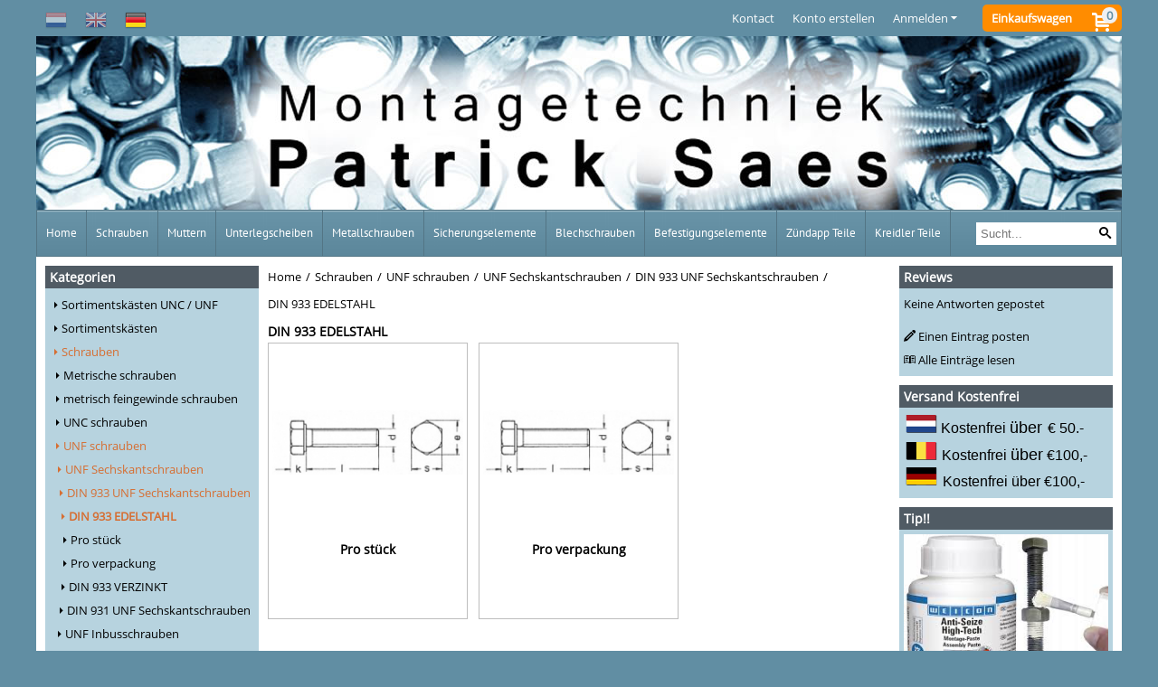

--- FILE ---
content_type: text/html; charset=UTF-8
request_url: https://www.montagetechniek.nl/schrauben/unf-schrauben/unf-sechskantschrauben/din-933-unf-sechskantschrauben/din-933-edelstahl/
body_size: 19916
content:
<!DOCTYPE html> <html lang="de" class="no-js"> <head> <meta http-equiv="content-type" content="text/html; charset=utf-8"/> <meta name="description" content="Montagetechniek Patrick Saes is de specialist op het gebied van bouten, moeren en ringen! Bestel al uw RVS bevestigingsmaterialen in de webshop."/> <meta name="robots" content="index,follow"> <meta name="viewport" content="width=device-width, initial-scale=1, user-scalable=yes, maximum-scale=5" /> <title>DIN 933 EDELSTAHL</title> <base href="https://www.montagetechniek.nl/"/> <link rel="dns-prefetch" href="https://fonts.gstatic.com/"> <link rel="dns-prefetch" href="https://cdn.shoptrader.com/"> <link rel="dns-prefetch" href="https://connect.facebook.net/"> <link rel="prefetch" href="/images/fonts/droid_sans_regular.ttf" fetchpriority="high"> <link rel="prefetch" href="/images/fonts/open_sans_regular.ttf" fetchpriority="high"> <link rel="prefetch" href="/images/fonts/pt_sans_regular.ttf" fetchpriority="high"> <link rel="icon" href="https://www.montagetechniek.nl/images/faviconimages/montagetechniek-patrick-saes.png" type="image/x-icon"> <link rel="shortcut icon" type="image/x-icon" href="https://www.montagetechniek.nl/images/faviconimages/montagetechniek-patrick-saes.png"/> <link rel="canonical" href="https://www.montagetechniek.nl/schrauben/unf-schrauben/unf-sechskantschrauben/din-933-unf-sechskantschrauben/din-933-edelstahl/"/> <link rel="alternate" hreflang="nl" href="https://www.montagetechniek.nl/bouten/unf-bouten/unf-zeskantbouten/din-933-unf-zeskanttapbout/din-933-rvs/"/> <link rel="alternate" hreflang="x-default" href="https://www.montagetechniek.nl/bouten/unf-bouten/unf-zeskantbouten/din-933-unf-zeskanttapbout/din-933-rvs/"/> <link rel="alternate" hreflang="en" href="https://www.montagetechniek.nl/bolts/unf-bolts/unf-hex-bolts/din-933-unf-hex-bolt/din-933-stainless-steel/"/> <link rel="alternate" hreflang="de" href="https://www.montagetechniek.nl/schrauben/unf-schrauben/unf-sechskantschrauben/din-933-unf-sechskantschrauben/din-933-edelstahl/"/> <script>
        window.translations = {
                        PRODUCT_CARD_ARIA_LABEL: 'Produkt: ',
            PRODUCT_PRIJS_ARIA_LABEL: 'Preis: ',
                        SHOPPING_CART_BUTTON_ARIA_LABEL_1: 'Füge ',
            SHOPPING_CART_BUTTON_ARIA_LABEL_2: ' zum Warenkorb hinzu',
            PRODUCT_PRIJS_KORTING_ARIA_LABEL_1: 'Von ',
            PRODUCT_PRIJS_KORTING_ARIA_LABEL_2: ' für ',
                        SHOPPINGCART_ARIA_LIVE_QUANTITY_UPDATE_MESSAGE_BEGIN: 'Anzahl von',
            SHOPPINGCART_ARIA_LIVE_QUANTITY_INCREASE_MESSAGE: 'wurde erhöht auf',
            SHOPPINGCART_ARIA_LIVE_QUANTITY_DECREASE_MESSAGE: 'wurde verringert auf',
            SHOPPINGCART_ARIA_LIVE_DELETE_PRODUCT_MESSAGE: 'wurde aus dem Warenkorb entfernt.',
            SHOPPINGCART_ARIA_LIVE_QUANTITY_REFRESH_MESSAGE: 'wurde aktualisiert auf'
        };
    </script> <style>
            @font-face{font-family:'Droid Sans';font-style:normal;font-weight:400;size-adjust:100%;src:local('Droid Sans'),local('DroidSans'),url(/images/fonts/droid_sans_regular.ttf) format('truetype');font-display:swap}@font-face{font-family:'Open Sans';font-style:normal;font-weight:400;size-adjust:100%;src:local('Open Sans'),local('OpenSans'),url(/images/fonts/open_sans_regular.ttf) format('truetype');font-display:swap}@font-face{font-family:'PT Sans';font-style:normal;font-weight:400;size-adjust:100%;src:local('PT Sans'),local('PTSans'),url(/images/fonts/pt_sans_regular.ttf) format('truetype');font-display:swap}.wishlist_button{width:100%;height:15px}@media screen and (min-width:963px){div#column_left,div#column_right{position:relative;float:left;width:20%}div.wrapper.content div#content.col_left,div.wrapper.content div#content.col_right{position:relative;float:left;width:-moz-calc(80% - 10px);width:-webkit-calc(80% - 10px);width:calc(80% - 10px)}div.wrapper.content.col_left.col_right div#content{position:relative;float:left;margin-left:10px;margin-right:10px;width:-moz-calc(60% - 20px);width:-webkit-calc(60% - 20px);width:calc(60% - 20px)}}@media screen and (max-width:479px) and (min-width:120px){div.wrapper.content div.categories.mobile_products__cols--1,div.wrapper.content div.products_gallery_row.mobile_products__cols--1{margin:0 auto;margin-bottom:10px;width:-moz-calc(100% - 5px);width:-webkit-calc(100% - 5px);width:calc(100% - 5px)}div.wrapper.content div.categories.mobile_products__cols--2,div.wrapper.content div.products_gallery_row.mobile_products__cols--2{margin-right:10px;margin-bottom:10px;width:-moz-calc(50% - 13px);width:-webkit-calc(50% - 13px);width:calc(50% - 13px)}div.wrapper.content.productsHasBorder div.categories.mobile_products__cols--2,div.wrapper.content.productsHasBorder div.products_gallery_row.mobile_products__cols--2{margin-right:6px;margin-bottom:6px;width:-moz-calc(50% - 16px);width:-webkit-calc(50% - 16px);width:calc(50% - 16px)}}@media screen and (min-width:120px) and (max-width:479px){div.wrapper.content div.categories:nth-child(2n),div.wrapper.content div.products_gallery_row:nth-child(2n){margin-right:0}}@media screen and (min-width:120px) and (max-width:724px){div#content,div#menu,div.container{margin:0 auto;position:relative}}@media screen and (min-width:120px) and (max-width:724px){div#content{width:-moz-calc(100% - 20px);width:-webkit-calc(100% - 20px);width:calc(100% - 20px)}}@media screen and (min-width:725px) and (max-width:962px){div#content{position:relative;margin:0 auto;width:-moz-calc(100% - 20px);width:-webkit-calc(100% - 20px);width:calc(100% - 20px)}}div.categories,div.products_gallery_row,div.products_lijst_row{padding:4px;position:relative;float:left}div.categories_imagecontainer,div.products_gallery_row_imagecontainer,div.products_lijst_row_imagecontainer{position:relative;text-align:center}div.layover{position:absolute;top:0;left:0;right:0;margin:auto;text-align:center;z-index:5;height:100%;width:100%}.products_gallery_row_imagecontainer.vierkant,.categories_imagecontainer.vierkant,.vierkant div.layover{aspect-ratio:auto 1 / 1}.products_gallery_row_imagecontainer.langwerpig,.categories_imagecontainer.langwerpig,.langwerpig div.layover{aspect-ratio:auto 209 / 250}@media screen and (min-width:120px) and (max-width:724px){.productinfo_imagecontainer{--container__width:100}}@media screen and (min-width:280px) and (max-width:724px){.productinfo_imagecontainer{--container__width:260}}@media screen and (min-width:320px) and (max-width:724px){.productinfo_imagecontainer{--container__width:300}}@media screen and (min-width:360px) and (max-width:724px){.productinfo_imagecontainer{--container__width:340}}@media screen and (min-width:375px) and (max-width:724px){.productinfo_imagecontainer{--container__width:355}}@media screen and (min-width:390px) and (max-width:724px){.productinfo_imagecontainer{--container__width:370}}@media screen and (min-width:414px) and (max-width:724px){.productinfo_imagecontainer{--container__width:394}}@media screen and (min-width:428px) and (max-width:724px){.productinfo_imagecontainer{--container__width:408}}@media screen and (min-width:476px) and (max-width:724px){.productinfo_imagecontainer{--container__width:456}}@media screen and (min-width:725px){.productinfo_imagecontainer{aspect-ratio:1 / 1}}@media screen and (min-width:725px){.productinfo_imagecontainer.product-has-single-image.productimage-has-no-thumbnail{aspect-ratio:5 / 4}}
/*!*.productinfo_imagecontainer #owl-carousel-big.owl-loaded .owl-dots,*!*/
 @media screen and (max-width:724px){.productinfo_imagecontainer{--productinfo-owl-dots__height:40;--productinfo-owl-thumbnails__height:80;--productinfo-owl-dots-and-thumbnails__height:120}.productinfo_imagecontainer{--productinfo-product-image__width:var(--container__width);--productinfo-product-image__height:var(--container__width)}.productinfo_imagecontainer.langwerpig{--langwerpig-aspect-ratio:calc(250 / 209);--productinfo-product-image__height:calc(var(--container__width) * var(--langwerpig-aspect-ratio))}.productinfo_imagecontainer:not(.product-has-single-image):not(.productimage-has-no-thumbnail){aspect-ratio:var(--container__width) / calc(var(--productinfo-product-image__height) + var(--productinfo-owl-dots-and-thumbnails__height))}.productinfo_imagecontainer.product-has-single-image:not(.productimage-has-no-thumbnail){aspect-ratio:var(--container__width) / calc(var(--productinfo-product-image__height) + var(--productinfo-owl-thumbnails__height))}.productinfo_imagecontainer.product-has-single-image.productimage-has-no-thumbnail{aspect-ratio:var(--container__width) / var(--productinfo-product-image__height)}.productinfo_imagecontainer:not(.product-has-single-image) #owl-carousel-big{min-height:calc((var(--productinfo-product-image__height) + var(--productinfo-owl-dots__height)) * 1px)}.productinfo_imagecontainer.product-has-single-image #owl-carousel-big{min-height:calc(var(--productinfo-product-image__height) * 1px)}.productinfo_imagecontainer #owl-carousel-big .owl-dots,.productinfo_imagecontainer #owl-carousel-thumb{transition-delay:.2s;transition-duration:.1s;transition-property:opacity}.productinfo_imagecontainer:has(#owl-carousel-thumb:not(.owl-loaded)) .owl-dots,.productinfo_imagecontainer #owl-carousel-thumb:not(.owl-loaded){opacity:0}}.advanced-search-inner .configuration_tep_meta{margin-bottom:1rem}.lastViewedProduct_image{aspect-ratio:auto 5 / 6}.owl-thumb img{width:auto;height:auto}.lastViewedProduct_image img,.products_gallery_row_imagecontainer img,.categories_imagecontainer img,#mobile_menu_logo img,#preview img{width:auto;height:auto}#breadcrums span{display:inline-block;margin-bottom:5px}#breadcrums a{float:left}#breadcrums span.raquo,#breadcrums span.space{float:left;margin:0 5px}@media screen and (max-width:768px){#breadcrums.breadcrumbs_mobile_inline{width:100%;overflow:hidden}.breadcrumbs_mobile_inline{margin-bottom:16px}#breadcrums.breadcrumbs_mobile_inline .breadcrumbs-listing{display:flex;overflow-x:auto;white-space:nowrap;-webkit-overflow-scrolling:touch;-ms-overflow-style:none;scrollbar-height:none;scrollbar-width:none}#breadcrums.breadcrumbs_mobile_inline .breadcrumbs-listing::-webkit-scrollbar{display:none}}div#productinfo_previous_next{position:relative;margin-bottom:10px;text-align:right}div#productinfo_previous_next ul li{position:relative;display:block;float:right;margin:0 0 0 5px}div#productinfo_previous_next ul li.listing{position:relative;display:block;float:left;margin:4px 0 0 5px}div#productinfo_previous_next ul li.next a,div#productinfo_previous_next ul li.previous a{display:inline-block;padding:3px;-webkit-border-radius:5px;-moz-border-radius:5px;border-radius:5px}div#productinfo_previous_next ul li a span{display:inline-block;text-indent:-9999px}div.sortby{position:relative;padding:10px 0;height:25px;line-height:25px}div.products_display_count{position:relative;float:left}div.product-listing-sorting{position:relative;float:right}div.product-listing-sorting input.submit-btn{display:none}@media screen and (min-width:120px) and (max-width:724px){div.sortby{height:auto}div.halfwidth,div.products_display_count{position:relative;float:left}div.product-listing-sorting{position:relative;float:right}div.product-listing-sorting select{width:100px}div#productinfo_left,div#productinfo_right,productinfo_left_and_right{position:relative;float:none;width:100%}}@media screen and (min-width:1200px){div.wrapper.bigScreen div#productinfo_left{position:relative;float:left;width:46%}div.wrapper.bigScreen div#productinfo_right{position:relative;float:right;margin-left:4%;width:48%}div.wrapper.no_col div#PRODUCT_INFO_PRICE_BOX div#productinfo_price_box_left{position:relative;float:left;width:50%}div.wrapper.no_col div#PRODUCT_INFO_PRICE_BOX div#productinfo_price_buttons_right{position:relative;float:right;width:100%}div.wrapper.no_col div#PRODUCT_INFO_PRICE_BOX div#productinfo_price_box_right{position:relative;float:right;width:50%}}.products_gallery_row_imagecontainer,.categories_imagecontainer,div.layover{width:-moz-available;width:-webkit-fill-available}.div_product_counter.products_gallery_row{display:flex;flex-direction:column;flex-wrap:wrap}.products_gallery_row_name{flex:1 1 auto;width:100%}.page_placeholder_layover,#wishlist_popup,#mobile_menu_container,#quickview_overlay,#quickview_holder,.floating_basket_wrapper,.mobile_menu_search_bar{display:none}.mobile_menu_open{display:block!important}div.clear{clear:both}.box-disabled{display:none}div.wrapper.full{width:100%}div#footer,div#header,div#menu,div#menu_top,div#menu_top_standaard{position:relative;margin:0 auto}*,a img{border:0}article,aside,code,details,figcaption,figure,footer,header,hgroup,menu,nav,pre,section{display:block}a img,img{max-width:100%}#mobile_menu_container.contains_submenu #mobile_menu.mobile_menu_open #cols_mobile #categories{display:flex;flex-direction:column;justify-content:space-between;min-height:calc(100vh - 70px)}.sub-menu-mobile{margin:0 .5rem}.sub-menu-mobile__top-menu-content{background-color:rgb(0 0 0 / .05);margin-top:2rem;margin-bottom:8px}.sub-menu-mobile__top-menu-content .top_menu li[class*="item"]{display:block;padding:0 10px;height:50px;line-height:50px;color:#333;cursor:pointer}.sub-menu-mobile__top-menu-content .top_menu li[class*="item"]{display:block;padding:0 10px;height:50px;line-height:50px;color:#333;cursor:pointer}.sub-menu-mobile__top-menu-content .top_menu li[class*="item"]:not(:last-of-type){border-bottom:1px solid rgb(0 0 0 / .075)}.sub-menu-mobile__social-media-items .menu-top-content__social-media-items{font-size:1.5em}.sub-menu-mobile__social-media-items .menu-top-content__social-media-items a:not(:first-of-type){margin-left:.5rem}.menu_top_content img,.header_bottom img,#owl-carousel-homepage img,.bottom_footer img,.box_content img,#PRODUCT_INFO_DESCRIPTION_BOX img,.price_box img,#blog img,.changetable img{height:auto}*{padding:0;margin:0}a,a i[class^=icon-]{text-decoration:none}input.general_input_field{padding:0 5px;border:1px solid #d9d9d9;-webkit-border-radius:5px;-moz-border-radius:5px;border-radius:5px;height:25px}div.account-icon,div.menu-icon,div.search-icon,div.shopping-icon{top:4px;height:40px;line-height:40px;font-size:24px;text-align:center;position:relative;cursor:pointer}@media screen and (min-width:120px) and (max-width:962px){div.wrapper.full.fixed.menu_top,div.wrapper.header,div.wrapper.header_bottom{position:relative!important}div.wrapper{position:relative;float:none;width:100%}div#menu ul.parent,div.wrapper.menu_top{display:none}div.menu-icon,div.search-icon,div.shopping-icon{display:block}div#column_left,div#column_right,div.wrapper:not(.menu) div.hide_searchbox{display:none}div#menu{height:50px;position:relative;margin:0 auto;width:100%}div.searchbox,div.searchbox input.searchInput{box-shadow:none!important;float:left!important;height:40px!important;position:relative!important}div.searchbox{background:#fff0!important;border:0!important;border-radius:0!important;left:0!important;margin:0 0 0 10px!important;padding:0!important;right:0!important;top:5px!important;width:calc(100% - 166px)!important}div.searchbox input.searchInput{border-radius:0;padding:0 5px!important;width:calc(100% - 53px)!important}div.searchbox button.searchSubmit,div.searchbox span.searchSubmit{border:0!important;box-shadow:none!important;height:40px!important;width:40px!important}div.searchbox span.searchSubmit{background:#fff;color:#000;cursor:pointer!important;display:inline-block!important;padding:0!important;position:relative!important;text-align:center!important}div.searchbox button.searchSubmit{background:#fff0;border-radius:0;font-size:18px;left:0!important;margin:0!important;position:absolute!important;top:2px!important}div#menu>.searchbox{display:none!important}div#shoppingcart div.form_section{width:100%}div.menu-icon{margin-left:20px;float:left}div.account-icon,div.search-icon,div.shopping-icon{margin-right:5px;margin-left:5px;float:right;width:30px}div.menu-icon span.icon-menu7{position:relative}div.menu-icon span.text-menu7{bottom:3px;font-size:12px;height:10px;left:0;line-height:10px;position:absolute;width:40px}}@media screen and (min-width:963px){div#mobile_menu,div.header_mobile_logo,div.search-icon{display:none}}@media screen and (min-width:1200px){div#mobile_menu_logo,div.account-icon,div.menu-icon,div.search-icon,div.shopping-icon{display:none}div.container{position:relative;margin:0 auto;padding-top:10px;padding-bottom:10px}div.wrapper.wideScreen div#footer,div.wrapper.wideScreen div#header,div.wrapper.wideScreen div#menu_top,div.wrapper:not(.full).wideScreen{position:relative;margin:0 auto;width:1200px}div.wrapper.bigScreen div#footer,div.wrapper.bigScreen div#header,div.wrapper.bigScreen div#menu_top,div.wrapper:not(.full).bigScreen,div.wrapper.bigScreen div#menu_full div#menu{position:relative;margin:0 auto;width:98%}div.wrapper.smallScreen div#footer,div.wrapper.smallScreen div#header,div.wrapper.smallScreen div#menu_top,div.wrapper:not(.full).smallScreen{position:relative;margin:0 auto;width:963px}div.wrapper.smallScreen.menuHasBorder.menu div#menu,div.wrapper.smallScreen.menuHasBorder.menu div#menu div.dropdown_menu_horizontaal,div.wrapper.smallScreen.menuHasBorder.menu div#menu>ul>li:hover>div.dropdown_menu_horizontaal{width:961px}div.wrapper.smallScreen.menu div#menu,div.wrapper.smallScreen.menu div#menu div.dropdown_menu_horizontaal,div.wrapper.smallScreen.menu div#menu>ul>li:hover>div.dropdown_menu_horizontaal{width:963px}div.wrapper.wideScreen.menuHasBorder.menu div#menu,div.wrapper.wideScreen.menuHasBorder.menu div#menu div.dropdown_menu_horizontaal,div.wrapper.wideScreen.menuHasBorder.menu div#menu>ul>li:hover>div.dropdown_menu_horizontaal{width:1198px}div.wrapper.wideScreen.menu div#menu,div.wrapper.wideScreen.menu div#menu div.dropdown_menu_horizontaal,div.wrapper.wideScreen.menu div#menu>ul>li:hover>div.dropdown_menu_horizontaal{width:1200px}div#menu ul.parent{display:block}div.wrapper.content.no_col.same_background div.container{padding-left:0;padding-right:0}div.wrapper.content.no_col div.container{padding-left:10px;padding-right:10px}div.wrapper.content.no_col div#content{position:relative;width:100%}div.searchbox{margin-top:13px;width:160px}div.searchbox input.searchInput{width:120px}div.contentBlock,div.w25,div.w33,div.w50,div.w66,div.w75{float:left}div.w25{width:-moz-calc(25% - 7.5px);width:-webkit-calc(25% - 7.5px);width:calc(25% - 7.5px)}div.w33{width:-moz-calc(33.33% - 6.66px);width:-webkit-calc(33.33% - 6.66px);width:calc(33.33% - 6.66px)}div.w50{width:-moz-calc(50% - 5px);width:-webkit-calc(50% - 5px);width:calc(50% - 5px)}div.w66{width:-moz-calc(66.66% - 3.33px);width:-webkit-calc(66.66% - 3.33px);width:calc(66.66% - 3.33px)}div.w75{width:-moz-calc(75% - 2.5px);width:-webkit-calc(75% - 2.5px);width:calc(75% - 2.5px)}div.w100{float:none;width:-moz-calc(100%);width:-webkit-calc(100%);width:calc(100%);margin-right:0}}@media screen and (min-width:1367px){div.wrapper.bigScreen div#footer,div.wrapper.bigScreen div#header,div.wrapper.bigScreen div#menu_top,div.wrapper:not(.full).bigScreen,div.wrapper.bigScreen div#menu_full div#menu{position:relative;margin:0 auto;width:80%}}div.wrapper.full.fixed.menu_top{position:fixed;top:0;left:0;height:40px;width:100%}div#menu_top,div#menu_top>ul,div#menu_top>ul>li{position:relative}div.wrapper.menu_top{z-index:7779}div.wrapper.menu{z-index:1000}div#menu_top_content{position:relative;float:left;height:40px;line-height:40px}div#menu_top{height:40px}div#menu_top>ul{float:right}div#inner_menu ul li,div#menu_top>ul>li,div.languages_controller ul li{float:left;list-style:none}div#menu_top ul li{padding:0 10px}div#menu_top ul li.login-button{padding:0 20px 0 10px}div#menu_top ul li.login-button>a>i{right:5px}div#menu_top>ul,div.languages_controller ul{line-height:40px}div#menu_top li#logged-in-bar>span.logout{margin-left:10px}body.logged-in ul.top_menu>li>a[href$="create_account.php"]{display:none}.clearfix:after,div#menu_top:after,div.configuration_tep_meta:after,div.menu_top:after,div.tep_meta_continue:after,div.tep_meta_general:after{content:".";display:block;height:0;clear:both;visibility:hidden}div#loggedin-bar,div#login-bar,div.ac_results{-moz-border-radius-bottomright:5px;-moz-border-radius-bottomleft:5px}div#loggedin-bar,div.ac_results{-webkit-border-bottom-right-radius:5px;-webkit-border-bottom-left-radius:5px;border-bottom-right-radius:5px;border-bottom-left-radius:5px}div#mobile_menu_logo{width:calc(100% - 200px);position:relative;float:right;text-align:center;height:50px}div#mobile_menu_logo img{height:42px;margin:2px 0}div.wrapper.header img,div.wrapper.header_bottom img{max-width:100%;vertical-align:top}div.header_mobile_logo{position:relative;margin:0 auto;padding-top:10px;text-align:center}div.searchbox{position:relative;float:right;height:33px;width:160px;font-size:16px;line-height:18px;color:#000}div.searchbox input.searchInput{position:relative;float:left;height:25px;border:0;-webkit-border-radius:0;-moz-border-radius:0;border-radius:0;color:#000}div.searchbox input.searchInput:-webkit-input-placeholder{color:#000;opacity:1}div.searchbox input.searchInput:-moz-placeholder{color:#000;opacity:1}div.searchbox input.searchInput:-ms-input-placeholder{color:#000;opacity:1}div.searchbox span.searchSubmit{background:#fff;display:inline-block;position:relative;text-align:center;font-size:16px;height:25px;color:#000}div.searchbox button.searchSubmit{border:0;background:0 0;border-radius:0;height:25px;width:25px}div.basket_wrapper{display:block;position:relative;margin-top:5px;margin-left:5px;height:30px;float:right;z-index:7780;-webkit-border-radius:5px;-moz-border-radius:5px;border-radius:5px}div.basket_wrapper .loading{height:100px}div.basket_wrapper:hover{-webkit-border-radius:5px;-webkit-border-bottom-right-radius:0;-webkit-border-bottom-left-radius:0;-moz-border-radius:5px;-moz-border-radius-bottomright:0;-moz-border-radius-bottomleft:0;border-radius:5px 5px 0 0}div.basket_wrapper:hover div.floating_basket_wrapper{position:absolute;display:block;top:30px;right:0;width:375px;-webkit-border-radius:5px;-webkit-border-top-right-radius:0;-moz-border-radius:5px;-moz-border-radius-topright:0;border-radius:5px 0 5px 5px}div.cart_content span.icon{position:absolute;top:5px;right:8px;font-size:20px}div.cart_content span.quantity{position:absolute;top:3px;right:0;line-height:18px;padding:0 5px;height:18px;text-align:center;-webkit-border-radius:10px;-moz-border-radius:10px;border-radius:10px}div.cart_content span.no-icon.quantity{top:6px}div.load_cart_content{position:relative;display:block;float:right;height:15px;right:6px;width:15px;top:7px;background:url(../cart_content_loader.gif) no-repeat!important}div.cart_content{position:relative;margin:0 5px;line-height:30px;height:30px;float:right;font-weight:700;background-repeat:repeat-x}div.cart_content span.shopping_cart_text{position:relative;margin-left:5px;margin-right:50px}.home_page_listing{display:flex;-webkit-flex-wrap:wrap;flex-wrap:wrap}.product_info_manuals{margin:0 0 10px 0}body{background:#618ea3;background-image:none;background-position:center center;background-repeat:repeat-y;background-attachment:fixed}body,span.text,.item_level_1{font-family:Open Sans;font-size:13px;line-height:25px}div.wrapper.header_bottom,div.wrapper.content{background:#fff;color:#000}a{color:#000}div.wrapper.menu_top{background:#618ea3;color:#fff}div#menu_top ul li a{color:#fff}div#loggedin-bar a,div#login-bar a{color:#ffffff!important}div#loggedin-bar,div#login-bar{background:#618ea3!important}div.lastViewedProduct_box_container h3,div#filterContainer div.filter-header,#leeftijdcontrole h1,#leeftijdcontrole h2,#content h1,#content h2,#content h3,#content h4,#content h5,#content h6,.box_top,.box_product_name h2,.lastViewedProduct h2,span.content-header{font-family:Open Sans;font-size:14px}.item_level_0{font-family:PT Sans;font-size:13px}div#menu_full{background:#618ea3;border:1px solid #537585}@media screen and (min-width:963px){div#menu>ul{width:801px}}@media screen and (min-width:1200px){div#menu>ul{width:1038px}}div#menu{background:#618ea3;background:#618ea3;border:1px solid #537585}div.searchbox_mobile span,div#menu_mobile ul li a,div#menu ul li a{color:#fff}@media screen and (min-width:120px) and (max-width:962px){div#menu,div#menu a{background:#618ea3;color:#fff}}div#menu ul li.active,div#menu ul li.iehover{background:#fff}div#menu ul li.active a,div#menu ul li.iehover a{color:#000;background:#fff}div#menu li.item_level_0{border-right:1px solid #537585}div#menu ul li.item_level_0 ul{border:1px solid #537585}div#menu ul li.iehover ul li:hover>a{background:#618ea3;color:#fff}.item_level_1{background:#618ea3}.item_level_2{background:#618ea3}.item_level_3{background:#618ea3}.item_level_4{background:#618ea3}.item_level_5{background:#618ea3}.item_level_6{background:#618ea3}.item_level_7{background:#618ea3}@media screen and (min-width:725px) and (max-width:962px){div.wrapper.overview_products_col_4.content div.categories,div.wrapper.overview_products_col_4.content div.products_gallery_row{position:relative;margin-right:10px;margin-bottom:10px;width:-moz-calc(25% - 15.5px);width:-webkit-calc(25% - 15.5px);width:calc(25% - 15.5px)}div.wrapper.overview_products_col_4.content.productsHasBorder div.categories,div.wrapper.overview_products_col_4.content.productsHasBorder div.products_gallery_row{position:relative;margin-right:7.5px;margin-bottom:7.5px;width:-moz-calc(25% - 16px);width:-webkit-calc(25% - 16px);width:calc(25% - 16px)}div.wrapper.overview_products_col_4.content.productsHasBorder div.categories:nth-child(4n),div.wrapper.overview_products_col_4.content.productsHasBorder div.products_gallery_row:nth-child(4n),div.wrapper.overview_products_col_4 div.categories:nth-child(4n),div.wrapper.overview_products_col_4 div.products_gallery_row:nth-child(4n){margin-right:0}}@media screen and (min-width:963px){div.wrapper.overview_products_col_4.no_col div.categories,div.wrapper.overview_products_col_4.no_col div.products_gallery_row{position:relative;margin-right:10px;margin-bottom:10px;width:-moz-calc(25% - 15.5px);width:-webkit-calc(25% - 15.5px);width:calc(25% - 15.5px)}div.wrapper.overview_products_col_4.productsHasBorder.no_col div.categories,div.wrapper.overview_products_col_4.productsHasBorder.no_col div.products_gallery_row{position:relative;margin-right:8px;margin-bottom:8px;width:-moz-calc(25% - 16px);width:-webkit-calc(25% - 16px);width:calc(25% - 16px)}div.wrapper.overview_products_col_4.productsHasBorder.no_col div.categories:nth-child(4n),div.wrapper.overview_products_col_4.productsHasBorder.no_col div.products_gallery_row:nth-child(4n),div.wrapper.overview_products_col_4.no_col div.categories:nth-child(4n),div.wrapper.overview_products_col_4.no_col div.products_gallery_row:nth-child(4n){margin-right:0}div.wrapper.overview_products_col_4.col_right:not(.col_left) div.categories,div.wrapper.overview_products_col_4.col_left:not(.col_right) div.categories,div.wrapper.overview_products_col_4.col_right:not(.col_left) div.products_gallery_row,div.wrapper.overview_products_col_4.col_left:not(.col_right) div.products_gallery_row{position:relative;margin-right:10.5px;margin-bottom:10.5px;width:-moz-calc(25% - 16px);width:-webkit-calc(25% - 16px);width:calc(25% - 16px)}div.wrapper.overview_products_col_4.productsHasBorder.col_right:not(.col_left) div.categories,div.wrapper.overview_products_col_4.productsHasBorder.col_left:not(.col_right) div.categories,div.wrapper.overview_products_col_4.productsHasBorder.col_right:not(.col_left) div.products_gallery_row,div.wrapper.overview_products_col_4.productsHasBorder.col_left:not(.col_right) div.products_gallery_row{position:relative;margin-right:8px;margin-bottom:8px;width:-moz-calc(25% - 16px);width:-webkit-calc(25% - 16px);width:calc(25% - 16px)}div.wrapper.overview_products_col_4.col_right:not(.col_left) div.categories:nth-child(4n),div.wrapper.overview_products_col_4.col_right:not(.col_left) div.products_gallery_row:nth-child(4n),div.wrapper.overview_products_col_4.col_left:not(.col_right) div.categories:nth-child(4n),div.wrapper.overview_products_col_4.col_left:not(.col_right) div.products_gallery_row:nth-child(4n){float:right;margin-right:0}}#owl-carousel-homepage .owl-dots .owl-dot.active span,#owl-carousel-homepage .owl-dots .owl-dot:hover span{background:#!important}div#slider-homepage{max-height:250px}.sf-menu li,div#menu,div#menu ul li,div#menu ul li.item_level_0{position:relative}div#menu ul li{float:left;list-style:none}div#menu ul li.item_level_0{height:50px;line-height:50px}div#menu ul li.item_level_0 a{display:block;padding:0 10px}div#menu ul li.item_level_0 ul ul{margin-left:0}div#menu ul li.item_level_0 ul li{position:relative;height:36px;line-height:36px;float:left;list-style:none;text-align:left;width:250px}div#menu ul li.item_level_0 ul li a{text-transform:none}div#menu li.item_level_0 ul li ul li{width:250px}.sf-menu,.sf-menu *{margin:0;padding:0;list-style:none}.sf-menu ul{position:absolute;display:none;top:100%;left:0;z-index:29}div#menu ul li{z-index:unset!important}.sf-menu a,.sf-menu li.sfHover>ul,.sf-menu li:hover>ul{display:block}div.wrapper.menuHasBorder .sf-menu ul{margin-left:-1px}.sf-menu>li{float:left}.sf-menu a{position:relative}.sf-menu ul ul{top:0;margin-top:-1px;left:250px}div#menu ul li{z-index:100}
        </style> <link rel="stylesheet" href="/themes/4000/css/abstracts/_print.css" media="print" crossorigin> <link rel="stylesheet" href="/images/css/stApp.css?v=131.29511854740420818790" crossorigin></head> <body id="st_index" class="schrauben unf-schrauben unf-sechskantschrauben din-933-unf-sechskantschrauben din-933-edelstahl not-logged-in"> <a name="body-top"></a> <div class="page_placeholder_layover" id="page_placeholder_layover"> <img src="opc_loader.png" class="opc_loader" alt="opc_loader"/> </div> <div class="opc_melding small"></div><div class="wrapper wideScreen standaard menu_top"> <div id="menu_top"> <div id="language"> <div class="languages_controller"> <ul class="language-item-list"> <li class="language-item" id="setlang_ned"> <a class="language-link inactive" title="Nederlands" href="https://www.montagetechniek.nl/bouten/unf-bouten/unf-zeskantbouten/din-933-unf-zeskanttapbout/din-933-rvs/?language=nl"> <img class="language-flag" width="24" height="24" src="images/languageimages/ned.png" alt="Nederlands" /> </a> </li> <li class="language-item" id="setlang_eng"> <a class="language-link inactive" title="English" href="https://www.montagetechniek.nl/bolts/unf-bolts/unf-hex-bolts/din-933-unf-hex-bolt/din-933-stainless-steel/?language=en"> <img class="language-flag" width="24" height="24" src="images/languageimages/eng.png" alt="English" /> </a> </li> <li class="language-item" id="setlang_deu"> <a class="language-link active" title="Deutsch" href="https://www.montagetechniek.nl/schrauben/unf-schrauben/unf-sechskantschrauben/din-933-unf-sechskantschrauben/din-933-edelstahl/?language=de"> <img class="language-flag" width="24" height="24" src="images/languageimages/deu.png" alt="Deutsch" /> </a> </li> </ul> </div> </div> <div class="basket_wrapper"> <div class="cart_content"> <a style="position:absolute;inset:0;" href="https://www.montagetechniek.nl/shopping_cart.php"></a> <span class="shopping_cart_text"><a href="https://www.montagetechniek.nl/shopping_cart.php">Einkaufswagen</a></span> <a href="https://www.montagetechniek.nl/shopping_cart.php"><span class="icon icon-cart2"></span></a> <a href="https://www.montagetechniek.nl/shopping_cart.php"><span class="quantity" data-bind="text: cartCount"></span></a> </div> <div class="floating_basket_wrapper"> <a class="close_basket_content"></a> <div class="basket_content"> <table data-bind="visible: cartTable().length > 0"> <tbody data-bind="foreach: cartTable"> <tr> <td class="product_image_cell"> <div class="product_image"> <img data-bind="attr: { src: image() }, visible: image_is_base_64() == 0"> <img data-bind="attr: { src: 'data:' + image_mime_type() + ';base64, ' + image() }, visible: image_is_base_64() == 1"> </div> </td> <td class="product_name_cell"> <span data-bind="text: quantity"></span> x <a data-bind="attr: { href: url }, text: name"></a> <span data-bind="foreach: attributes, visible: attributes().length > 0"> <small><i>-&nbsp;<span data-bind="html: option_name() + ' ' + value_name()"></span></i></small><br> </span> <p data-bind="html: $root.currencyFormat.symbolLeft + stAppTools.number_format(parseFloat(total_price()) * parseFloat($root.currencyFormat.value), $root.currencyFormat.decimalPlaces, $root.currencyFormat.decimalPoint, $root.currencyFormat.thousandsPoint) + $root.currencyFormat.symbolRight"></p> </td> <td class="product_price_cell" data-bind="click: $parent.removeProduct"> <i class="icon-bin"></i> </td> </tr> </tbody> </table> <span class="shopping-cart-empty" data-bind="visible: cartTable().length == 0">
            Ihr Einkaufswagen ist leer
        </span> </div> <div class="clear"></div> <div class="floating_basket_total clearfix newDivClass3"> <span class="floating_basket_total" data-bind="html: cartValue"></span> <a href="https://www.montagetechniek.nl/shopping_cart.php" class="configuration_btn configuration_button button configuration_button_submit" data-bind="visible: cartTable().length != 0"> <span class="button">
                Weiter zur Kasse
            </span> <i class="icon-arrow-right2 align-right"></i> </a> </div> </div> </div> <ul class="login-box"> <li class="login-button"><a href="https://www.montagetechniek.nl/login.php" >Anmelden<i class="icon-arrow-down5"></i></a> <div id="login-bar" class="box-padding-10x box-disabled dropdown-menu"> <form name="login-bar" action="https://www.montagetechniek.nl/login.php?action=process" method="post" enctype="application/x-www-form-urlencoded" autocomplete="off"> <input type="hidden" name="form_name" value="login-bar"> <div id="login-bar-email-adress"> <input placeholder="mail@mail.de" type="text" name="email_address" class="general_input_field" autocomplete="username email" /> </div> <div id="login-bar-password"> <input placeholder="" type="password" name="password" class="general_input_field" autocomplete="current-password" /> </div> <div class="login-bar-submit box-textalign-right"> <button type="submit" class="configuration_btn configuration_button configuration_button_general"> <i class="icon-user align-left"></i> <span class="button">Anmelden</span> </button> </div> <div id="login-bar-password-forgotten"> <a href="https://www.montagetechniek.nl/password_forgotten.php" class="user_pass_forgotten">Passwort vergessen? - Bitte hier klicken.</a> </div> <div id="login-bar-create-account"> <a href="https://www.montagetechniek.nl/create_account.php" class="user_create_account">Ein Konto erstellen</a> </div> </form> </div> </li> </ul> <ul class="top_menu"> <li class="item1"><a href="https://www.montagetechniek.nl/Kontact/" target="_self">Kontact</a></li> <li class="item2"><a href="https://www.montagetechniek.nl/create_account.php" target="_self">Konto erstellen</a></li> </ul> <div class="clear"></div> </div> </div><div class="wrapper standaard wideScreen header"> <div id="header"> <div class="changetable user_input"> <p><img src="https://www.montagetechniek.nl/images/header.jpg" alt="Montagetechniek Patrick Saes"></p> <div class="clear"></div> </div> </div> </div><div id="mobile_menu_overlay"></div> <div id="mobile_menu_container" class=""> <div id="mobile_menu"> <div id="mobile_menu_info"> <div id="mobile_menu_close" class="icon-cross"></div> <div class="search-icon"> <a><span class="icon-search"></span></a> </div> <div id="mobile_menu_shopping_cart" class="mobile_menu_navigation_items"><a href="https://www.montagetechniek.nl/shopping_cart.php"><span class="icon-basket"></span></a></div> <div id="mobile_menu_account" class="mobile_menu_navigation_items"> <a href="https://www.montagetechniek.nl/account.php"><span class="icon-user"></span></a> </div> <div class="clear"></div> </div> <div class="mobile_menu_search_bar"> <div class="mobile_searchbox"> <form name="advanced_search" action="https://www.montagetechniek.nl/advanced_search_result.php" method="get" enctype="application/x-www-form-urlencoded"> <input type="hidden" name="form_name" value="advanced_search"> <input type="hidden" name="search_in_description" value="1"> <input type="hidden" name="inc_subcat" value="1"> <input name="keywords" type="text" value="" placeholder="Sucht..." class="searchInput ac_input search_1 mobile_search" id="sqr_mobile_menu_search"/> <span class="searchSubmit"><button class="searchSubmit" type="submit"><i class="icon-search3"></i></button></span> <div class="clear"></div> </form> </div> </div> <div id="cols_mobile"> <div id="language"> <div class="languages_controller"> <ul class="language-item-list"> <li class="language-item" id="setlang_ned"> <a class="language-link inactive" title="Nederlands" href="https://www.montagetechniek.nl/bouten/unf-bouten/unf-zeskantbouten/din-933-unf-zeskanttapbout/din-933-rvs/?language=nl"> <img class="language-flag" width="24" height="24" src="images/languageimages/ned.png" alt="Nederlands" /> </a> </li> <li class="language-item" id="setlang_eng"> <a class="language-link inactive" title="English" href="https://www.montagetechniek.nl/bolts/unf-bolts/unf-hex-bolts/din-933-unf-hex-bolt/din-933-stainless-steel/?language=en"> <img class="language-flag" width="24" height="24" src="images/languageimages/eng.png" alt="English" /> </a> </li> <li class="language-item" id="setlang_deu"> <a class="language-link active" title="Deutsch" href="https://www.montagetechniek.nl/schrauben/unf-schrauben/unf-sechskantschrauben/din-933-unf-sechskantschrauben/din-933-edelstahl/?language=de"> <img class="language-flag" width="24" height="24" src="images/languageimages/deu.png" alt="Deutsch" /> </a> </li> </ul> </div> </div> <div id="categories" class="box box-bordercolor categories_box mobile_box"> <div class="box_content"> <div class="menu-header test2 parent-item" id="dmrp_0"> <span class="item"> <a href="https://www.montagetechniek.nl/">
                                Home
                            </a> </span> </div> <div class="menu-header parent-item" id="dmm_19"> <span class="item"> <a target="_self" href="https://www.montagetechniek.nl/schrauben/">
                                    Schrauben
                                </a> </span> <i class="expand icon-arrow-right4"></i></div><div class="menu-content schrauben parent-item" id="submenu-cat-19" hidden> <div class="menu-header " id="dmrp_1546"> <span class="item"> <a href="https://www.montagetechniek.nl/schrauben/metrische-schrauben/" target="_self"> <span class="expanding icon-arrow-right5" style="margin-left: 0px; margin-right: 6px; font-size: 12px;"></span>Metrische schrauben          </a> </span> <i class="expand icon-arrow-right4"></i></div><div class="menu-content schrauben" id="submenu-cat-1546" hidden> <div class="menu-header " id="dmrp_1547"> <span class="item"> <a href="https://www.montagetechniek.nl/schrauben/metrische-schrauben/sechskantschrauben/" target="_self"> <span class="expanding icon-arrow-right5" style="margin-left: 12px; margin-right: 6px; font-size: 12px;"></span>Sechskantschrauben          </a> </span></div> <div class="menu-header " id="dmrp_1548"> <span class="item"> <a href="https://www.montagetechniek.nl/schrauben/metrische-schrauben/inbusschrauben/" target="_self"> <span class="expanding icon-arrow-right5" style="margin-left: 12px; margin-right: 6px; font-size: 12px;"></span>Inbusschrauben          </a> </span></div> <div class="menu-header " id="dmrp_1737"> <span class="item"> <a href="https://www.montagetechniek.nl/schrauben/metrische-schrauben/torx-schrauben/" target="_self"> <span class="expanding icon-arrow-right5" style="margin-left: 12px; margin-right: 6px; font-size: 12px;"></span>Torx schrauben          </a> </span></div> <div class="menu-header " id="dmrp_278"> <span class="item"> <a href="https://www.montagetechniek.nl/schrauben/metrische-schrauben/ringschrauben/" target="_self"> <span class="expanding icon-arrow-right5" style="margin-left: 12px; margin-right: 6px; font-size: 12px;"></span>Ringschrauben          </a> </span></div> <div class="menu-header " id="dmrp_1543"> <span class="item"> <a href="https://www.montagetechniek.nl/schrauben/metrische-schrauben/linksgewinde-schrauben/" target="_self"> <span class="expanding icon-arrow-right5" style="margin-left: 12px; margin-right: 6px; font-size: 12px;"></span>Linksgewinde schrauben          </a> </span></div> <div class="menu-header " id="dmrp_3382"> <span class="item"> <a href="https://www.montagetechniek.nl/schrauben/metrische-schrauben/gewindestange/" target="_self"> <span class="expanding icon-arrow-right5" style="margin-left: 12px; margin-right: 6px; font-size: 12px;"></span>Gewindestange          </a> </span></div></div> <div class="menu-header " id="dmrp_734"> <span class="item"> <a href="https://www.montagetechniek.nl/schrauben/metrisch-feingewinde-schrauben/" target="_self"> <span class="expanding icon-arrow-right5" style="margin-left: 0px; margin-right: 6px; font-size: 12px;"></span>metrisch feingewinde schrauben          </a> </span> <i class="expand icon-arrow-right4"></i></div><div class="menu-content schrauben" id="submenu-cat-734" hidden> <div class="menu-header " id="dmrp_737"> <span class="item"> <a href="https://www.montagetechniek.nl/schrauben/metrisch-feingewinde-schrauben/sechskantschrauben-metrisch-feingewinde/" target="_self"> <span class="expanding icon-arrow-right5" style="margin-left: 12px; margin-right: 6px; font-size: 12px;"></span>Sechskantschrauben metrisch feingewinde          </a> </span></div> <div class="menu-header " id="dmrp_738"> <span class="item"> <a href="https://www.montagetechniek.nl/schrauben/metrisch-feingewinde-schrauben/inbusschrauben-metrisch-feingewinde/" target="_self"> <span class="expanding icon-arrow-right5" style="margin-left: 12px; margin-right: 6px; font-size: 12px;"></span>Inbusschrauben metrisch feingewinde          </a> </span></div></div> <div class="menu-header " id="dmrp_736"> <span class="item"> <a href="https://www.montagetechniek.nl/schrauben/unc-schrauben/" target="_self"> <span class="expanding icon-arrow-right5" style="margin-left: 0px; margin-right: 6px; font-size: 12px;"></span>UNC schrauben          </a> </span> <i class="expand icon-arrow-right4"></i></div><div class="menu-content schrauben" id="submenu-cat-736" hidden> <div class="menu-header " id="dmrp_739"> <span class="item"> <a href="https://www.montagetechniek.nl/schrauben/unc-schrauben/unc-sechskantschrauben/" target="_self"> <span class="expanding icon-arrow-right5" style="margin-left: 12px; margin-right: 6px; font-size: 12px;"></span>UNC Sechskantschrauben          </a> </span></div> <div class="menu-header " id="dmrp_740"> <span class="item"> <a href="https://www.montagetechniek.nl/schrauben/unc-schrauben/unc-inbusschrauben/" target="_self"> <span class="expanding icon-arrow-right5" style="margin-left: 12px; margin-right: 6px; font-size: 12px;"></span>UNC Inbusschrauben          </a> </span></div></div> <div class="menu-header " id="dmrp_746"> <span class="item"> <a href="https://www.montagetechniek.nl/schrauben/unf-schrauben/" target="_self"> <span class="expanding icon-arrow-right5" style="margin-left: 0px; margin-right: 6px; font-size: 12px;"></span>UNF schrauben          </a> </span> <i class="expand icon-arrow-right4"></i></div><div class="menu-content schrauben" id="submenu-cat-746" hidden> <div class="menu-header " id="dmrp_747"> <span class="item"> <a href="https://www.montagetechniek.nl/schrauben/unf-schrauben/unf-sechskantschrauben/" target="_self"> <span class="expanding icon-arrow-right5" style="margin-left: 12px; margin-right: 6px; font-size: 12px;"></span>UNF Sechskantschrauben          </a> </span></div> <div class="menu-header " id="dmrp_748"> <span class="item"> <a href="https://www.montagetechniek.nl/schrauben/unf-schrauben/unf-inbusschrauben/" target="_self"> <span class="expanding icon-arrow-right5" style="margin-left: 12px; margin-right: 6px; font-size: 12px;"></span>UNF Inbusschrauben          </a> </span></div></div> <div class="menu-header " id="dmrp_765"> <span class="item"> <a href="https://www.montagetechniek.nl/schrauben/bsw-schrauben/" target="_self"> <span class="expanding icon-arrow-right5" style="margin-left: 0px; margin-right: 6px; font-size: 12px;"></span>BSW schrauben          </a> </span> <i class="expand icon-arrow-right4"></i></div><div class="menu-content schrauben" id="submenu-cat-765" hidden> <div class="menu-header " id="dmrp_766"> <span class="item"> <a href="https://www.montagetechniek.nl/schrauben/bsw-schrauben/bsw-sechskantschrauben/" target="_self"> <span class="expanding icon-arrow-right5" style="margin-left: 12px; margin-right: 6px; font-size: 12px;"></span>BSW Sechskantschrauben          </a> </span></div></div> <div class="menu-header " id="dmrp_768"> <span class="item"> <a href="https://www.montagetechniek.nl/schrauben/bsf-schrauben/" target="_self"> <span class="expanding icon-arrow-right5" style="margin-left: 0px; margin-right: 6px; font-size: 12px;"></span>BSF schrauben          </a> </span> <i class="expand icon-arrow-right4"></i></div><div class="menu-content schrauben" id="submenu-cat-768" hidden> <div class="menu-header " id="dmrp_769"> <span class="item"> <a href="https://www.montagetechniek.nl/schrauben/bsf-schrauben/bsf-sechskantschrauben/" target="_self"> <span class="expanding icon-arrow-right5" style="margin-left: 12px; margin-right: 6px; font-size: 12px;"></span>BSF Sechskantschrauben          </a> </span></div> <div class="menu-header " id="dmrp_770"> <span class="item"> <a href="https://www.montagetechniek.nl/schrauben/bsf-schrauben/bsf-inbusschrauben/" target="_self"> <span class="expanding icon-arrow-right5" style="margin-left: 12px; margin-right: 6px; font-size: 12px;"></span>BSF Inbusschrauben          </a> </span></div></div> <div class="menu-header " id="dmrp_771"> <span class="item"> <a href="https://www.montagetechniek.nl/schrauben/bsc-cycle-gewinde-schrauben/" target="_self"> <span class="expanding icon-arrow-right5" style="margin-left: 0px; margin-right: 6px; font-size: 12px;"></span>BSC Cycle gewinde  schrauben          </a> </span> <i class="expand icon-arrow-right4"></i></div><div class="menu-content schrauben" id="submenu-cat-771" hidden> <div class="menu-header " id="dmrp_772"> <span class="item"> <a href="https://www.montagetechniek.nl/schrauben/bsc-cycle-gewinde-schrauben/bsc-sechskantschrauben/" target="_self"> <span class="expanding icon-arrow-right5" style="margin-left: 12px; margin-right: 6px; font-size: 12px;"></span>BSC Sechskantschrauben          </a> </span></div></div> <div class="menu-header " id="dmrp_773"> <span class="item"> <a href="https://www.montagetechniek.nl/schrauben/ba-schrauben/" target="_self"> <span class="expanding icon-arrow-right5" style="margin-left: 0px; margin-right: 6px; font-size: 12px;"></span>BA schrauben          </a> </span> <i class="expand icon-arrow-right4"></i></div><div class="menu-content schrauben" id="submenu-cat-773" hidden> <div class="menu-header " id="dmrp_774"> <span class="item"> <a href="https://www.montagetechniek.nl/schrauben/ba-schrauben/ba-sechskantschrauben/" target="_self"> <span class="expanding icon-arrow-right5" style="margin-left: 12px; margin-right: 6px; font-size: 12px;"></span>BA Sechskantschrauben          </a> </span></div> <div class="menu-header " id="dmrp_775"> <span class="item"> <a href="https://www.montagetechniek.nl/schrauben/ba-schrauben/ba-inbusschrauben/" target="_self"> <span class="expanding icon-arrow-right5" style="margin-left: 12px; margin-right: 6px; font-size: 12px;"></span>BA Inbusschrauben          </a> </span></div></div></div> <div class="menu-header parent-item" id="dmm_1"> <span class="item"> <a target="_self" href="https://www.montagetechniek.nl/muttern/">
                                    Muttern
                                </a> </span> <i class="expand icon-arrow-right4"></i></div><div class="menu-content muttern parent-item" id="submenu-cat-1" hidden> <div class="menu-header " id="dmrp_1589"> <span class="item"> <a href="https://www.montagetechniek.nl/muttern/metrisch-muttern/" target="_self"> <span class="expanding icon-arrow-right5" style="margin-left: 0px; margin-right: 6px; font-size: 12px;"></span>Metrisch muttern          </a> </span> <i class="expand icon-arrow-right4"></i></div><div class="menu-content muttern" id="submenu-cat-1589" hidden> <div class="menu-header " id="dmrp_1609"> <span class="item"> <a href="https://www.montagetechniek.nl/muttern/metrisch-muttern/sechskantmuttern/" target="_self"> <span class="expanding icon-arrow-right5" style="margin-left: 12px; margin-right: 6px; font-size: 12px;"></span>Sechskantmuttern          </a> </span></div> <div class="menu-header " id="dmrp_1611"> <span class="item"> <a href="https://www.montagetechniek.nl/muttern/metrisch-muttern/sicherungsmuttern/" target="_self"> <span class="expanding icon-arrow-right5" style="margin-left: 12px; margin-right: 6px; font-size: 12px;"></span>Sicherungsmuttern          </a> </span></div> <div class="menu-header " id="dmrp_1613"> <span class="item"> <a href="https://www.montagetechniek.nl/muttern/metrisch-muttern/flanschmuttern/" target="_self"> <span class="expanding icon-arrow-right5" style="margin-left: 12px; margin-right: 6px; font-size: 12px;"></span>Flanschmuttern          </a> </span></div> <div class="menu-header " id="dmrp_1615"> <span class="item"> <a href="https://www.montagetechniek.nl/muttern/metrisch-muttern/hutmutter/" target="_self"> <span class="expanding icon-arrow-right5" style="margin-left: 12px; margin-right: 6px; font-size: 12px;"></span>Hutmutter          </a> </span></div> <div class="menu-header " id="dmrp_1617"> <span class="item"> <a href="https://www.montagetechniek.nl/muttern/metrisch-muttern/mehr-muttern/" target="_self"> <span class="expanding icon-arrow-right5" style="margin-left: 12px; margin-right: 6px; font-size: 12px;"></span>Mehr muttern          </a> </span></div></div> <div class="menu-header " id="dmrp_1591"> <span class="item"> <a href="https://www.montagetechniek.nl/muttern/metrisch-feine-muttern/" target="_self"> <span class="expanding icon-arrow-right5" style="margin-left: 0px; margin-right: 6px; font-size: 12px;"></span>Metrisch feine muttern          </a> </span> <i class="expand icon-arrow-right4"></i></div><div class="menu-content muttern" id="submenu-cat-1591" hidden> <div class="menu-header " id="dmrp_1619"> <span class="item"> <a href="https://www.montagetechniek.nl/muttern/metrisch-feine-muttern/sechskantmuttern/" target="_self"> <span class="expanding icon-arrow-right5" style="margin-left: 12px; margin-right: 6px; font-size: 12px;"></span>Sechskantmuttern          </a> </span></div> <div class="menu-header " id="dmrp_1621"> <span class="item"> <a href="https://www.montagetechniek.nl/muttern/metrisch-feine-muttern/sicherungsmuttern/" target="_self"> <span class="expanding icon-arrow-right5" style="margin-left: 12px; margin-right: 6px; font-size: 12px;"></span>Sicherungsmuttern          </a> </span></div> <div class="menu-header " id="dmrp_1623"> <span class="item"> <a href="https://www.montagetechniek.nl/muttern/metrisch-feine-muttern/flanschmuttern/" target="_self"> <span class="expanding icon-arrow-right5" style="margin-left: 12px; margin-right: 6px; font-size: 12px;"></span>Flanschmuttern          </a> </span></div> <div class="menu-header " id="dmrp_1625"> <span class="item"> <a href="https://www.montagetechniek.nl/muttern/metrisch-feine-muttern/hutmuttern/" target="_self"> <span class="expanding icon-arrow-right5" style="margin-left: 12px; margin-right: 6px; font-size: 12px;"></span>Hutmuttern          </a> </span></div></div> <div class="menu-header " id="dmrp_1593"> <span class="item"> <a href="https://www.montagetechniek.nl/muttern/unc-muttern/" target="_self"> <span class="expanding icon-arrow-right5" style="margin-left: 0px; margin-right: 6px; font-size: 12px;"></span>UNC muttern          </a> </span> <i class="expand icon-arrow-right4"></i></div><div class="menu-content muttern" id="submenu-cat-1593" hidden> <div class="menu-header " id="dmrp_1605"> <span class="item"> <a href="https://www.montagetechniek.nl/muttern/unc-muttern/unc-sechskantmuttern/" target="_self"> <span class="expanding icon-arrow-right5" style="margin-left: 12px; margin-right: 6px; font-size: 12px;"></span>UNC Sechskantmuttern          </a> </span></div> <div class="menu-header " id="dmrp_1607"> <span class="item"> <a href="https://www.montagetechniek.nl/muttern/unc-muttern/unc-sicherungsmuttern/" target="_self"> <span class="expanding icon-arrow-right5" style="margin-left: 12px; margin-right: 6px; font-size: 12px;"></span>UNC Sicherungsmuttern          </a> </span></div> <div class="menu-header " id="dmrp_1980"> <span class="item"> <a href="https://www.montagetechniek.nl/muttern/unc-muttern/unc-flanschmuttern/" target="_self"> <span class="expanding icon-arrow-right5" style="margin-left: 12px; margin-right: 6px; font-size: 12px;"></span>UNC Flanschmuttern          </a> </span></div> <div class="menu-header " id="dmrp_1631"> <span class="item"> <a href="https://www.montagetechniek.nl/muttern/unc-muttern/unc-hutmutter/" target="_self"> <span class="expanding icon-arrow-right5" style="margin-left: 12px; margin-right: 6px; font-size: 12px;"></span>UNC Hutmutter          </a> </span></div> <div class="menu-header " id="dmrp_1633"> <span class="item"> <a href="https://www.montagetechniek.nl/muttern/unc-muttern/mehr-unc-muttern/" target="_self"> <span class="expanding icon-arrow-right5" style="margin-left: 12px; margin-right: 6px; font-size: 12px;"></span>Mehr UNC muttern          </a> </span></div></div> <div class="menu-header " id="dmrp_1595"> <span class="item"> <a href="https://www.montagetechniek.nl/muttern/unf-muttern/" target="_self"> <span class="expanding icon-arrow-right5" style="margin-left: 0px; margin-right: 6px; font-size: 12px;"></span>UNF muttern          </a> </span> <i class="expand icon-arrow-right4"></i></div><div class="menu-content muttern" id="submenu-cat-1595" hidden> <div class="menu-header " id="dmrp_1635"> <span class="item"> <a href="https://www.montagetechniek.nl/muttern/unf-muttern/unf-sechskantmuttern/" target="_self"> <span class="expanding icon-arrow-right5" style="margin-left: 12px; margin-right: 6px; font-size: 12px;"></span>UNF Sechskantmuttern          </a> </span></div> <div class="menu-header " id="dmrp_1637"> <span class="item"> <a href="https://www.montagetechniek.nl/muttern/unf-muttern/unf-sicherungsmuttern/" target="_self"> <span class="expanding icon-arrow-right5" style="margin-left: 12px; margin-right: 6px; font-size: 12px;"></span>UNF Sicherungsmuttern          </a> </span></div> <div class="menu-header " id="dmrp_1983"> <span class="item"> <a href="https://www.montagetechniek.nl/muttern/unf-muttern/unf-flensmoeren/" target="_self"> <span class="expanding icon-arrow-right5" style="margin-left: 12px; margin-right: 6px; font-size: 12px;"></span>UNF Flensmoeren          </a> </span></div> <div class="menu-header " id="dmrp_1639"> <span class="item"> <a href="https://www.montagetechniek.nl/muttern/unf-muttern/unf-hutmutter/" target="_self"> <span class="expanding icon-arrow-right5" style="margin-left: 12px; margin-right: 6px; font-size: 12px;"></span>UNF Hutmutter          </a> </span></div> <div class="menu-header " id="dmrp_1641"> <span class="item"> <a href="https://www.montagetechniek.nl/muttern/unf-muttern/mehr-unf-muttern/" target="_self"> <span class="expanding icon-arrow-right5" style="margin-left: 12px; margin-right: 6px; font-size: 12px;"></span>Mehr UNF muttern          </a> </span></div></div> <div class="menu-header " id="dmrp_1597"> <span class="item"> <a href="https://www.montagetechniek.nl/muttern/bsw-muttern/" target="_self"> <span class="expanding icon-arrow-right5" style="margin-left: 0px; margin-right: 6px; font-size: 12px;"></span>BSW muttern          </a> </span> <i class="expand icon-arrow-right4"></i></div><div class="menu-content muttern" id="submenu-cat-1597" hidden> <div class="menu-header " id="dmrp_1643"> <span class="item"> <a href="https://www.montagetechniek.nl/muttern/bsw-muttern/bsw-sechskantmuttern/" target="_self"> <span class="expanding icon-arrow-right5" style="margin-left: 12px; margin-right: 6px; font-size: 12px;"></span>BSW Sechskantmuttern          </a> </span></div> <div class="menu-header " id="dmrp_1647"> <span class="item"> <a href="https://www.montagetechniek.nl/muttern/bsw-muttern/bsw-hutmutter/" target="_self"> <span class="expanding icon-arrow-right5" style="margin-left: 12px; margin-right: 6px; font-size: 12px;"></span>BSW Hutmutter          </a> </span></div> <div class="menu-header " id="dmrp_1649"> <span class="item"> <a href="https://www.montagetechniek.nl/muttern/bsw-muttern/mehr-bsw-muttern/" target="_self"> <span class="expanding icon-arrow-right5" style="margin-left: 12px; margin-right: 6px; font-size: 12px;"></span>Mehr BSW muttern          </a> </span></div></div> <div class="menu-header " id="dmrp_1599"> <span class="item"> <a href="https://www.montagetechniek.nl/muttern/bsf-muttern/" target="_self"> <span class="expanding icon-arrow-right5" style="margin-left: 0px; margin-right: 6px; font-size: 12px;"></span>BSF muttern          </a> </span> <i class="expand icon-arrow-right4"></i></div><div class="menu-content muttern" id="submenu-cat-1599" hidden> <div class="menu-header " id="dmrp_1651"> <span class="item"> <a href="https://www.montagetechniek.nl/muttern/bsf-muttern/bsf-zeskantmoeren/" target="_self"> <span class="expanding icon-arrow-right5" style="margin-left: 12px; margin-right: 6px; font-size: 12px;"></span>BSF Zeskantmoeren          </a> </span></div> <div class="menu-header " id="dmrp_1653"> <span class="item"> <a href="https://www.montagetechniek.nl/muttern/bsf-muttern/bsf-borgmoeren/" target="_self"> <span class="expanding icon-arrow-right5" style="margin-left: 12px; margin-right: 6px; font-size: 12px;"></span>BSF Borgmoeren          </a> </span></div> <div class="menu-header " id="dmrp_1655"> <span class="item"> <a href="https://www.montagetechniek.nl/muttern/bsf-muttern/bsf-dopmoeren/" target="_self"> <span class="expanding icon-arrow-right5" style="margin-left: 12px; margin-right: 6px; font-size: 12px;"></span>BSF Dopmoeren          </a> </span></div> <div class="menu-header " id="dmrp_1657"> <span class="item"> <a href="https://www.montagetechniek.nl/muttern/bsf-muttern/overige-bsf-moeren/" target="_self"> <span class="expanding icon-arrow-right5" style="margin-left: 12px; margin-right: 6px; font-size: 12px;"></span>Overige BSF  moeren          </a> </span></div></div> <div class="menu-header " id="dmrp_1601"> <span class="item"> <a href="https://www.montagetechniek.nl/muttern/bsc-cycle-muttern/" target="_self"> <span class="expanding icon-arrow-right5" style="margin-left: 0px; margin-right: 6px; font-size: 12px;"></span>BSC cycle muttern          </a> </span> <i class="expand icon-arrow-right4"></i></div><div class="menu-content muttern" id="submenu-cat-1601" hidden> <div class="menu-header " id="dmrp_1659"> <span class="item"> <a href="https://www.montagetechniek.nl/muttern/bsc-cycle-muttern/bsc-cycle-zeskantmoeren/" target="_self"> <span class="expanding icon-arrow-right5" style="margin-left: 12px; margin-right: 6px; font-size: 12px;"></span>BSC Cycle Zeskantmoeren          </a> </span></div> <div class="menu-header " id="dmrp_1663"> <span class="item"> <a href="https://www.montagetechniek.nl/muttern/bsc-cycle-muttern/bsc-cycle-dopmoeren/" target="_self"> <span class="expanding icon-arrow-right5" style="margin-left: 12px; margin-right: 6px; font-size: 12px;"></span>BSC Cycle Dopmoeren          </a> </span></div></div> <div class="menu-header " id="dmrp_1603"> <span class="item"> <a href="https://www.montagetechniek.nl/muttern/ba-muttern/" target="_self"> <span class="expanding icon-arrow-right5" style="margin-left: 0px; margin-right: 6px; font-size: 12px;"></span>BA muttern          </a> </span> <i class="expand icon-arrow-right4"></i></div><div class="menu-content muttern" id="submenu-cat-1603" hidden> <div class="menu-header " id="dmrp_1667"> <span class="item"> <a href="https://www.montagetechniek.nl/muttern/ba-muttern/ba-zeskantmoeren/" target="_self"> <span class="expanding icon-arrow-right5" style="margin-left: 12px; margin-right: 6px; font-size: 12px;"></span>BA Zeskantmoeren          </a> </span></div> <div class="menu-header " id="dmrp_1669"> <span class="item"> <a href="https://www.montagetechniek.nl/muttern/ba-muttern/ba-borgmoeren/" target="_self"> <span class="expanding icon-arrow-right5" style="margin-left: 12px; margin-right: 6px; font-size: 12px;"></span>BA Borgmoeren          </a> </span></div> <div class="menu-header " id="dmrp_1671"> <span class="item"> <a href="https://www.montagetechniek.nl/muttern/ba-muttern/ba-dopmoeren/" target="_self"> <span class="expanding icon-arrow-right5" style="margin-left: 12px; margin-right: 6px; font-size: 12px;"></span>BA Dopmoeren          </a> </span></div></div></div> <div class="menu-header parent-item" id="dmm_18"> <span class="item"> <a target="_self" href="https://www.montagetechniek.nl/unterlegscheiben/">
                                    Unterlegscheiben
                                </a> </span> <i class="expand icon-arrow-right4"></i></div><div class="menu-content unterlegscheiben parent-item" id="submenu-cat-18" hidden> <div class="menu-header " id="dmrp_1691"> <span class="item"> <a href="https://www.montagetechniek.nl/unterlegscheiben/unterlegscheiben/" target="_self"> <span class="expanding icon-arrow-right5" style="margin-left: 0px; margin-right: 6px; font-size: 12px;"></span>Unterlegscheiben          </a> </span></div> <div class="menu-header " id="dmrp_1695"> <span class="item"> <a href="https://www.montagetechniek.nl/unterlegscheiben/federscheiben/" target="_self"> <span class="expanding icon-arrow-right5" style="margin-left: 0px; margin-right: 6px; font-size: 12px;"></span>Federscheiben          </a> </span></div> <div class="menu-header " id="dmrp_1693"> <span class="item"> <a href="https://www.montagetechniek.nl/unterlegscheiben/inch-unterlegscheiben-federscheiben/" target="_self"> <span class="expanding icon-arrow-right5" style="margin-left: 0px; margin-right: 6px; font-size: 12px;"></span>INCH Unterlegscheiben / Federscheiben          </a> </span></div> <div class="menu-header " id="dmrp_241"> <span class="item"> <a href="https://www.montagetechniek.nl/unterlegscheiben/din-988-passscheiben-ausgleichsscheiben-/" target="_self"> <span class="expanding icon-arrow-right5" style="margin-left: 0px; margin-right: 6px; font-size: 12px;"></span>DIN 988 Passscheiben  Ausgleichsscheiben          </a> </span> <i class="expand icon-arrow-right4"></i></div><div class="menu-content unterlegscheiben" id="submenu-cat-241" hidden> <div class="menu-header " id="dmrp_3325"> <span class="item"> <a href="https://www.montagetechniek.nl/unterlegscheiben/din-988-passscheiben-ausgleichsscheiben-/din-988-edelstahl/" target="_self"> <span class="expanding icon-arrow-right5" style="margin-left: 12px; margin-right: 6px; font-size: 12px;"></span>DIN 988 EDELSTAHL          </a> </span></div> <div class="menu-header " id="dmrp_3328"> <span class="item"> <a href="https://www.montagetechniek.nl/unterlegscheiben/din-988-passscheiben-ausgleichsscheiben-/din-988-steel/" target="_self"> <span class="expanding icon-arrow-right5" style="margin-left: 12px; margin-right: 6px; font-size: 12px;"></span>DIN 988 STEEL          </a> </span></div></div> <div class="menu-header " id="dmrp_242"> <span class="item"> <a href="https://www.montagetechniek.nl/unterlegscheiben/din-7603a-kupferdichtringe/" target="_self"> <span class="expanding icon-arrow-right5" style="margin-left: 0px; margin-right: 6px; font-size: 12px;"></span>DIN 7603a Kupferdichtringe          </a> </span></div> <div class="menu-header " id="dmrp_3295"> <span class="item"> <a href="https://www.montagetechniek.nl/unterlegscheiben/din-7603a-aluminium-dichtringe/" target="_self"> <span class="expanding icon-arrow-right5" style="margin-left: 0px; margin-right: 6px; font-size: 12px;"></span>DIN 7603a Aluminium dichtringe          </a> </span></div></div> <div class="menu-header parent-item" id="dmm_824"> <span class="item"> <a target="_self" href="https://www.montagetechniek.nl/metallschrauben/">
                                    Metallschrauben
                                </a> </span> <i class="expand icon-arrow-right4"></i></div><div class="menu-content metallschrauben parent-item" id="submenu-cat-824" hidden> <div class="menu-header " id="dmrp_1697"> <span class="item"> <a href="https://www.montagetechniek.nl/metallschrauben/metrische-schraube/" target="_self"> <span class="expanding icon-arrow-right5" style="margin-left: 0px; margin-right: 6px; font-size: 12px;"></span>Metrische Schraube          </a> </span> <i class="expand icon-arrow-right4"></i></div><div class="menu-content metallschrauben" id="submenu-cat-1697" hidden> <div class="menu-header " id="dmrp_1711"> <span class="item"> <a href="https://www.montagetechniek.nl/metallschrauben/metrische-schraube/schlitzschrauben/" target="_self"> <span class="expanding icon-arrow-right5" style="margin-left: 12px; margin-right: 6px; font-size: 12px;"></span>Schlitzschrauben          </a> </span></div> <div class="menu-header " id="dmrp_1713"> <span class="item"> <a href="https://www.montagetechniek.nl/metallschrauben/metrische-schraube/kreuzschlitzschrauben/" target="_self"> <span class="expanding icon-arrow-right5" style="margin-left: 12px; margin-right: 6px; font-size: 12px;"></span>Kreuzschlitzschrauben          </a> </span></div> <div class="menu-header " id="dmrp_1715"> <span class="item"> <a href="https://www.montagetechniek.nl/metallschrauben/metrische-schraube/kartel-schroeven/" target="_self"> <span class="expanding icon-arrow-right5" style="margin-left: 12px; margin-right: 6px; font-size: 12px;"></span>Rändelschrauben          </a> </span></div></div> <div class="menu-header " id="dmrp_1699"> <span class="item"> <a href="https://www.montagetechniek.nl/metallschrauben/unc-schrauben/" target="_self"> <span class="expanding icon-arrow-right5" style="margin-left: 0px; margin-right: 6px; font-size: 12px;"></span>UNC Schrauben          </a> </span> <i class="expand icon-arrow-right4"></i></div><div class="menu-content metallschrauben" id="submenu-cat-1699" hidden> <div class="menu-header " id="dmrp_1717"> <span class="item"> <a href="https://www.montagetechniek.nl/metallschrauben/unc-schrauben/unc-schlitzschrauben/" target="_self"> <span class="expanding icon-arrow-right5" style="margin-left: 12px; margin-right: 6px; font-size: 12px;"></span>UNC Schlitzschrauben          </a> </span></div> <div class="menu-header " id="dmrp_1719"> <span class="item"> <a href="https://www.montagetechniek.nl/metallschrauben/unc-schrauben/unc-kreuzschlitzschrauben/" target="_self"> <span class="expanding icon-arrow-right5" style="margin-left: 12px; margin-right: 6px; font-size: 12px;"></span>UNC Kreuzschlitzschrauben          </a> </span></div></div> <div class="menu-header " id="dmrp_1701"> <span class="item"> <a href="https://www.montagetechniek.nl/metallschrauben/unf-schrauben/" target="_self"> <span class="expanding icon-arrow-right5" style="margin-left: 0px; margin-right: 6px; font-size: 12px;"></span>UNF Schrauben          </a> </span> <i class="expand icon-arrow-right4"></i></div><div class="menu-content metallschrauben" id="submenu-cat-1701" hidden> <div class="menu-header " id="dmrp_1721"> <span class="item"> <a href="https://www.montagetechniek.nl/metallschrauben/unf-schrauben/unf-schlitzschrauben/" target="_self"> <span class="expanding icon-arrow-right5" style="margin-left: 12px; margin-right: 6px; font-size: 12px;"></span>UNF Schlitzschrauben          </a> </span></div> <div class="menu-header " id="dmrp_1723"> <span class="item"> <a href="https://www.montagetechniek.nl/metallschrauben/unf-schrauben/unf-kreuzschlitzschrauben/" target="_self"> <span class="expanding icon-arrow-right5" style="margin-left: 12px; margin-right: 6px; font-size: 12px;"></span>UNF Kreuzschlitzschrauben          </a> </span></div></div> <div class="menu-header " id="dmrp_1703"> <span class="item"> <a href="https://www.montagetechniek.nl/metallschrauben/bsw-schrauben/" target="_self"> <span class="expanding icon-arrow-right5" style="margin-left: 0px; margin-right: 6px; font-size: 12px;"></span>BSW Schrauben          </a> </span> <i class="expand icon-arrow-right4"></i></div><div class="menu-content metallschrauben" id="submenu-cat-1703" hidden> <div class="menu-header " id="dmrp_1725"> <span class="item"> <a href="https://www.montagetechniek.nl/metallschrauben/bsw-schrauben/bsw-schlitzschrauben/" target="_self"> <span class="expanding icon-arrow-right5" style="margin-left: 12px; margin-right: 6px; font-size: 12px;"></span>BSW Schlitzschrauben          </a> </span></div></div> <div class="menu-header " id="dmrp_1705"> <span class="item"> <a href="https://www.montagetechniek.nl/metallschrauben/bsf-schrauben/" target="_self"> <span class="expanding icon-arrow-right5" style="margin-left: 0px; margin-right: 6px; font-size: 12px;"></span>BSF Schrauben          </a> </span> <i class="expand icon-arrow-right4"></i></div><div class="menu-content metallschrauben" id="submenu-cat-1705" hidden> <div class="menu-header " id="dmrp_1727"> <span class="item"> <a href="https://www.montagetechniek.nl/metallschrauben/bsf-schrauben/bsf-zaaggleuf-schroeven/" target="_self"> <span class="expanding icon-arrow-right5" style="margin-left: 12px; margin-right: 6px; font-size: 12px;"></span>BSF Zaaggleuf schroeven          </a> </span></div></div> <div class="menu-header " id="dmrp_1709"> <span class="item"> <a href="https://www.montagetechniek.nl/metallschrauben/ba-schrauben/" target="_self"> <span class="expanding icon-arrow-right5" style="margin-left: 0px; margin-right: 6px; font-size: 12px;"></span>BA Schrauben          </a> </span> <i class="expand icon-arrow-right4"></i></div><div class="menu-content metallschrauben" id="submenu-cat-1709" hidden> <div class="menu-header " id="dmrp_1731"> <span class="item"> <a href="https://www.montagetechniek.nl/metallschrauben/ba-schrauben/ba-zaaggleuf-schroeven/" target="_self"> <span class="expanding icon-arrow-right5" style="margin-left: 12px; margin-right: 6px; font-size: 12px;"></span>BA Zaaggleuf schroeven          </a> </span></div></div></div> <div class="menu-header parent-item" id="dmm_33"> <span class="item"> <a target="_self" href="https://www.montagetechniek.nl/sicherungselemente/">
                                    Sicherungselemente
                                </a> </span> <i class="expand icon-arrow-right4"></i></div><div class="menu-content sicherungselemente parent-item" id="submenu-cat-33" hidden> <div class="menu-header " id="dmrp_928"> <span class="item"> <a href="https://www.montagetechniek.nl/sicherungselemente/din-471-sicherungsringe/" target="_self"> <span class="expanding icon-arrow-right5" style="margin-left: 0px; margin-right: 6px; font-size: 12px;"></span>DIN 471 Sicherungsringe          </a> </span></div> <div class="menu-header " id="dmrp_929"> <span class="item"> <a href="https://www.montagetechniek.nl/sicherungselemente/din-472-sicherungsringe/" target="_self"> <span class="expanding icon-arrow-right5" style="margin-left: 0px; margin-right: 6px; font-size: 12px;"></span>DIN 472 Sicherungsringe          </a> </span></div> <div class="menu-header " id="dmrp_930"> <span class="item"> <a href="https://www.montagetechniek.nl/sicherungselemente/din-7993-sprengringe/" target="_self"> <span class="expanding icon-arrow-right5" style="margin-left: 0px; margin-right: 6px; font-size: 12px;"></span>DIN 7993 Sprengringe          </a> </span></div> <div class="menu-header " id="dmrp_931"> <span class="item"> <a href="https://www.montagetechniek.nl/sicherungselemente/din-6799-sicherungsscheiben/" target="_self"> <span class="expanding icon-arrow-right5" style="margin-left: 0px; margin-right: 6px; font-size: 12px;"></span>DIN 6799 Sicherungsscheiben          </a> </span></div> <div class="menu-header " id="dmrp_932"> <span class="item"> <a href="https://www.montagetechniek.nl/sicherungselemente/din-463-sicherungsbleche/" target="_self"> <span class="expanding icon-arrow-right5" style="margin-left: 0px; margin-right: 6px; font-size: 12px;"></span>DIN 463 Sicherungsbleche          </a> </span></div> <div class="menu-header " id="dmrp_933"> <span class="item"> <a href="https://www.montagetechniek.nl/sicherungselemente/din-93-sicherungsbleche/" target="_self"> <span class="expanding icon-arrow-right5" style="margin-left: 0px; margin-right: 6px; font-size: 12px;"></span>DIN 93 Sicherungsbleche          </a> </span></div> <div class="menu-header " id="dmrp_934"> <span class="item"> <a href="https://www.montagetechniek.nl/sicherungselemente/din-1481-spannstifte/" target="_self"> <span class="expanding icon-arrow-right5" style="margin-left: 0px; margin-right: 6px; font-size: 12px;"></span>DIN 1481 Spannstifte          </a> </span></div> <div class="menu-header " id="dmrp_935"> <span class="item"> <a href="https://www.montagetechniek.nl/sicherungselemente/din-94-splinte/" target="_self"> <span class="expanding icon-arrow-right5" style="margin-left: 0px; margin-right: 6px; font-size: 12px;"></span>DIN 94 Splinte          </a> </span></div> <div class="menu-header " id="dmrp_936"> <span class="item"> <a href="https://www.montagetechniek.nl/sicherungselemente/din-11024-federstecker/" target="_self"> <span class="expanding icon-arrow-right5" style="margin-left: 0px; margin-right: 6px; font-size: 12px;"></span>DIN 11024 Federstecker          </a> </span></div> <div class="menu-header " id="dmrp_937"> <span class="item"> <a href="https://www.montagetechniek.nl/sicherungselemente/din-432-sicherungsblech-mit-nase/" target="_self"> <span class="expanding icon-arrow-right5" style="margin-left: 0px; margin-right: 6px; font-size: 12px;"></span>DIN 432 Sicherungsblech mit nase          </a> </span></div> <div class="menu-header " id="dmrp_938"> <span class="item"> <a href="https://www.montagetechniek.nl/sicherungselemente/din-462-sicherungsblech-innennase/" target="_self"> <span class="expanding icon-arrow-right5" style="margin-left: 0px; margin-right: 6px; font-size: 12px;"></span>DIN 462 Sicherungsblech innennase          </a> </span></div> <div class="menu-header " id="dmrp_939"> <span class="item"> <a href="https://www.montagetechniek.nl/sicherungselemente/din-7967-sicherungsmuttern/" target="_self"> <span class="expanding icon-arrow-right5" style="margin-left: 0px; margin-right: 6px; font-size: 12px;"></span>DIN 7967 Sicherungsmuttern          </a> </span></div> <div class="menu-header " id="dmrp_940"> <span class="item"> <a href="https://www.montagetechniek.nl/sicherungselemente/starlock-sicherungsscheiben/" target="_self"> <span class="expanding icon-arrow-right5" style="margin-left: 0px; margin-right: 6px; font-size: 12px;"></span>Starlock sicherungsscheiben          </a> </span></div> <div class="menu-header " id="dmrp_3867"> <span class="item"> <a href="https://www.montagetechniek.nl/sicherungselemente/schraubensicherung-weicon/" target="_self"> <span class="expanding icon-arrow-right5" style="margin-left: 0px; margin-right: 6px; font-size: 12px;"></span>Schraubensicherung Weicon          </a> </span></div></div> <div class="menu-header parent-item" id="dmm_80"> <span class="item"> <a target="_self" href="https://www.montagetechniek.nl/blechschrauben/">
                                    Blechschrauben
                                </a> </span> <i class="expand icon-arrow-right4"></i></div><div class="menu-content blechschrauben parent-item" id="submenu-cat-80" hidden> <div class="menu-header " id="dmrp_114"> <span class="item"> <a href="https://www.montagetechniek.nl/blechschrauben/blechschrauben-kreuzschlitz/" target="_self"> <span class="expanding icon-arrow-right5" style="margin-left: 0px; margin-right: 6px; font-size: 12px;"></span>Blechschrauben kreuzschlitz          </a> </span></div> <div class="menu-header " id="dmrp_115"> <span class="item"> <a href="https://www.montagetechniek.nl/blechschrauben/blechschrauben-schlitz/" target="_self"> <span class="expanding icon-arrow-right5" style="margin-left: 0px; margin-right: 6px; font-size: 12px;"></span>Blechschrauben schlitz          </a> </span></div> <div class="menu-header " id="dmrp_3452"> <span class="item"> <a href="https://www.montagetechniek.nl/blechschrauben/selbstbohrende-schraube/" target="_self"> <span class="expanding icon-arrow-right5" style="margin-left: 0px; margin-right: 6px; font-size: 12px;"></span>Selbstbohrende schraube          </a> </span></div></div> <div class="menu-header parent-item" id="dmm_1675"> <span class="item"> <a target="_self" href="https://www.montagetechniek.nl/befestigungselemente/">
                                    Befestigungselemente
                                </a> </span> <i class="expand icon-arrow-right4"></i></div><div class="menu-content befestigungselemente parent-item" id="submenu-cat-1675" hidden> <div class="menu-header " id="dmrp_954"> <span class="item"> <a href="https://www.montagetechniek.nl/befestigungselemente/edelstahl-schlauchschellen/" target="_self"> <span class="expanding icon-arrow-right5" style="margin-left: 0px; margin-right: 6px; font-size: 12px;"></span>Edelstahl schlauchschellen          </a> </span></div> <div class="menu-header " id="dmrp_1815"> <span class="item"> <a href="https://www.montagetechniek.nl/befestigungselemente/din-71752-gabelgelenke/" target="_self"> <span class="expanding icon-arrow-right5" style="margin-left: 0px; margin-right: 6px; font-size: 12px;"></span>DIN 71752 Gabelgelenke          </a> </span></div> <div class="menu-header " id="dmrp_247"> <span class="item"> <a href="https://www.montagetechniek.nl/befestigungselemente/lagerkugeln-stahl/" target="_self"> <span class="expanding icon-arrow-right5" style="margin-left: 0px; margin-right: 6px; font-size: 12px;"></span>lagerkugeln stahl          </a> </span></div> <div class="menu-header " id="dmrp_1687"> <span class="item"> <a href="https://www.montagetechniek.nl/befestigungselemente/din-319-kugelknpfe/" target="_self"> <span class="expanding icon-arrow-right5" style="margin-left: 0px; margin-right: 6px; font-size: 12px;"></span>DIN 319 kugelknöpfe          </a> </span></div> <div class="menu-header " id="dmrp_1689"> <span class="item"> <a href="https://www.montagetechniek.nl/befestigungselemente/din-6336-sterngriffe/" target="_self"> <span class="expanding icon-arrow-right5" style="margin-left: 0px; margin-right: 6px; font-size: 12px;"></span>DIN 6336 Sterngriffe          </a> </span></div> <div class="menu-header " id="dmrp_1789"> <span class="item"> <a href="https://www.montagetechniek.nl/befestigungselemente/nieten/" target="_self"> <span class="expanding icon-arrow-right5" style="margin-left: 0px; margin-right: 6px; font-size: 12px;"></span>Nieten          </a> </span></div> <div class="menu-header " id="dmrp_1679"> <span class="item"> <a href="https://www.montagetechniek.nl/befestigungselemente/abdeckkappe/" target="_self"> <span class="expanding icon-arrow-right5" style="margin-left: 0px; margin-right: 6px; font-size: 12px;"></span>Abdeckkappe          </a> </span></div> <div class="menu-header " id="dmrp_3868"> <span class="item"> <a href="https://www.montagetechniek.nl/befestigungselemente/weicon-anti-seize--montage-pasta/" target="_self"> <span class="expanding icon-arrow-right5" style="margin-left: 0px; margin-right: 6px; font-size: 12px;"></span>Weicon Anti-seize  montage pasta          </a> </span></div></div> <div class="menu-header parent-item" id="dmm_34"> <span class="item"> <a target="_self" href="https://www.montagetechniek.nl/zundapp-teile/">
                                    Zündapp Teile
                                </a> </span> <i class="expand icon-arrow-right4"></i></div><div class="menu-content zündapp_teile parent-item" id="submenu-cat-34" hidden> <div class="menu-header " id="dmrp_155"> <span class="item"> <a href="https://www.montagetechniek.nl/zundapp-teile/zundapp-schraubensatz/" target="_self"> <span class="expanding icon-arrow-right5" style="margin-left: 0px; margin-right: 6px; font-size: 12px;"></span>Zündapp Schraubensatz          </a> </span></div> <div class="menu-header " id="dmrp_170"> <span class="item"> <a href="https://www.montagetechniek.nl/zundapp-teile/zundapp-edelstahl-teile/" target="_self"> <span class="expanding icon-arrow-right5" style="margin-left: 0px; margin-right: 6px; font-size: 12px;"></span>Zündapp Edelstahl teile          </a> </span></div> <div class="menu-header " id="dmrp_1453"> <span class="item"> <a href="https://www.montagetechniek.nl/zundapp-teile/zundapp-magura-teile/" target="_self"> <span class="expanding icon-arrow-right5" style="margin-left: 0px; margin-right: 6px; font-size: 12px;"></span>Zündapp Magura Teile          </a> </span></div> <div class="menu-header " id="dmrp_172"> <span class="item"> <a href="https://www.montagetechniek.nl/zundapp-teile/zundapp-motor-schraubensatz/" target="_self"> <span class="expanding icon-arrow-right5" style="margin-left: 0px; margin-right: 6px; font-size: 12px;"></span>Zündapp Motor schraubensatz          </a> </span></div> <div class="menu-header " id="dmrp_1336"> <span class="item"> <a href="https://www.montagetechniek.nl/zundapp-teile/zundapp-teile-verzinkte/" target="_self"> <span class="expanding icon-arrow-right5" style="margin-left: 0px; margin-right: 6px; font-size: 12px;"></span>Zündapp Teile verzinkt          </a> </span></div></div> <div class="menu-header parent-item" id="dmm_35"> <span class="item"> <a target="_self" href="https://www.montagetechniek.nl/kreidler-teile/">
                                    Kreidler Teile
                                </a> </span> <i class="expand icon-arrow-right4"></i></div><div class="menu-content kreidler_teile parent-item" id="submenu-cat-35" hidden> <div class="menu-header " id="dmrp_156"> <span class="item"> <a href="https://www.montagetechniek.nl/kreidler-teile/kreidler-schraubensatz/" target="_self"> <span class="expanding icon-arrow-right5" style="margin-left: 0px; margin-right: 6px; font-size: 12px;"></span>Kreidler Schraubensatz          </a> </span></div> <div class="menu-header " id="dmrp_215"> <span class="item"> <a href="https://www.montagetechniek.nl/kreidler-teile/kreidler-edelstahl-teile/" target="_self"> <span class="expanding icon-arrow-right5" style="margin-left: 0px; margin-right: 6px; font-size: 12px;"></span>Kreidler Edelstahl Teile          </a> </span></div> <div class="menu-header " id="dmrp_1457"> <span class="item"> <a href="https://www.montagetechniek.nl/kreidler-teile/kreidler--magura-teile/" target="_self"> <span class="expanding icon-arrow-right5" style="margin-left: 0px; margin-right: 6px; font-size: 12px;"></span>Kreidler Magura Teile          </a> </span></div> <div class="menu-header " id="dmrp_1461"> <span class="item"> <a href="https://www.montagetechniek.nl/kreidler-teile/kreidler-motor-schraubensatz/" target="_self"> <span class="expanding icon-arrow-right5" style="margin-left: 0px; margin-right: 6px; font-size: 12px;"></span>Kreidler Motor schraubensatz          </a> </span></div></div> </div> </div> <div id="cols_mobile_placeholder" class="clearfix"></div> <input type="hidden" name="MOBILE_SHOW_CATEGORIES_ONLY" value="true"> </div> </div> </div><div class="wrapper standaard wideScreen menuHasBorder menu"> <div class="menu-container"> <div id="menu_standaard"> <div id="menu"> <ul class="sf-menu parent"> <li class="item1 item_level_0" id="dmvr_1523"> <a target="_self" title="Home" class="itemLink" href="https://www.montagetechniek.nl/">
                            Home
                        </a> </li> <li class="item2 item_level_0" id="dmvr_19"> <a target="_self" title="Schrauben" class="itemLink" href="https://www.montagetechniek.nl/schrauben/">
                            Schrauben
                        </a> <ul class="sf-menu subnav nav_level_1"> <li class="item1 item_level_1" id="dmvr_1546"> <a target="_self" title="Metrische schrauben" class="itemLink" href="https://www.montagetechniek.nl/schrauben/metrische-schrauben/">
                            Metrische schrauben
                        </a> <ul class="sf-menu subnav nav_level_2"> <li class="item1 item_level_2" id="dmvr_1547"> <a target="_self" title="Sechskantschrauben" class="itemLink" href="https://www.montagetechniek.nl/schrauben/metrische-schrauben/sechskantschrauben/">
                            Sechskantschrauben
                        </a> </li> <li class="item2 item_level_2" id="dmvr_1548"> <a target="_self" title="Inbusschrauben" class="itemLink" href="https://www.montagetechniek.nl/schrauben/metrische-schrauben/inbusschrauben/">
                            Inbusschrauben
                        </a> </li> <li class="item3 item_level_2" id="dmvr_1737"> <a target="_self" title="Torx schrauben" class="itemLink" href="https://www.montagetechniek.nl/schrauben/metrische-schrauben/torx-schrauben/">
                            Torx schrauben
                        </a> </li> <li class="item4 item_level_2" id="dmvr_278"> <a target="_self" title="Ringschrauben" class="itemLink" href="https://www.montagetechniek.nl/schrauben/metrische-schrauben/ringschrauben/">
                            Ringschrauben
                        </a> </li> <li class="item5 item_level_2" id="dmvr_1543"> <a target="_self" title="Linksgewinde schrauben" class="itemLink" href="https://www.montagetechniek.nl/schrauben/metrische-schrauben/linksgewinde-schrauben/">
                            Linksgewinde schrauben
                        </a> </li> <li class="item6 item_level_2" id="dmvr_3382"> <a target="_self" title="Gewindestange" class="itemLink" href="https://www.montagetechniek.nl/schrauben/metrische-schrauben/gewindestange/">
                            Gewindestange
                        </a> </li></ul></li> <li class="item2 item_level_1" id="dmvr_734"> <a target="_self" title="metrisch feingewinde schrauben" class="itemLink" href="https://www.montagetechniek.nl/schrauben/metrisch-feingewinde-schrauben/">
                            metrisch feingewinde schrauben
                        </a> <ul class="sf-menu subnav nav_level_2"> <li class="item1 item_level_2" id="dmvr_737"> <a target="_self" title="Sechskantschrauben metrisch feingewinde" class="itemLink" href="https://www.montagetechniek.nl/schrauben/metrisch-feingewinde-schrauben/sechskantschrauben-metrisch-feingewinde/">
                            Sechskantschrauben metrisch feingewinde
                        </a> </li> <li class="item2 item_level_2" id="dmvr_738"> <a target="_self" title="Inbusschrauben metrisch feingewinde" class="itemLink" href="https://www.montagetechniek.nl/schrauben/metrisch-feingewinde-schrauben/inbusschrauben-metrisch-feingewinde/">
                            Inbusschrauben metrisch feingewinde
                        </a> </li></ul></li> <li class="item3 item_level_1" id="dmvr_736"> <a target="_self" title="UNC schrauben" class="itemLink" href="https://www.montagetechniek.nl/schrauben/unc-schrauben/">
                            UNC schrauben
                        </a> <ul class="sf-menu subnav nav_level_2"> <li class="item1 item_level_2" id="dmvr_739"> <a target="_self" title="UNC Sechskantschrauben" class="itemLink" href="https://www.montagetechniek.nl/schrauben/unc-schrauben/unc-sechskantschrauben/">
                            UNC Sechskantschrauben
                        </a> </li> <li class="item2 item_level_2" id="dmvr_740"> <a target="_self" title="UNC Inbusschrauben" class="itemLink" href="https://www.montagetechniek.nl/schrauben/unc-schrauben/unc-inbusschrauben/">
                            UNC Inbusschrauben
                        </a> </li></ul></li> <li class="item4 item_level_1" id="dmvr_746"> <a target="_self" title="UNF schrauben" class="itemLink" href="https://www.montagetechniek.nl/schrauben/unf-schrauben/">
                            UNF schrauben
                        </a> <ul class="sf-menu subnav nav_level_2"> <li class="item1 item_level_2" id="dmvr_747"> <a target="_self" title="UNF Sechskantschrauben" class="itemLink" href="https://www.montagetechniek.nl/schrauben/unf-schrauben/unf-sechskantschrauben/">
                            UNF Sechskantschrauben
                        </a> </li> <li class="item2 item_level_2" id="dmvr_748"> <a target="_self" title="UNF Inbusschrauben" class="itemLink" href="https://www.montagetechniek.nl/schrauben/unf-schrauben/unf-inbusschrauben/">
                            UNF Inbusschrauben
                        </a> </li></ul></li> <li class="item5 item_level_1" id="dmvr_765"> <a target="_self" title="BSW schrauben" class="itemLink" href="https://www.montagetechniek.nl/schrauben/bsw-schrauben/">
                            BSW schrauben
                        </a> <ul class="sf-menu subnav nav_level_2"> <li class="item1 item_level_2" id="dmvr_766"> <a target="_self" title="BSW Sechskantschrauben" class="itemLink" href="https://www.montagetechniek.nl/schrauben/bsw-schrauben/bsw-sechskantschrauben/">
                            BSW Sechskantschrauben
                        </a> </li></ul></li> <li class="item6 item_level_1" id="dmvr_768"> <a target="_self" title="BSF schrauben" class="itemLink" href="https://www.montagetechniek.nl/schrauben/bsf-schrauben/">
                            BSF schrauben
                        </a> <ul class="sf-menu subnav nav_level_2"> <li class="item1 item_level_2" id="dmvr_769"> <a target="_self" title="BSF Sechskantschrauben" class="itemLink" href="https://www.montagetechniek.nl/schrauben/bsf-schrauben/bsf-sechskantschrauben/">
                            BSF Sechskantschrauben
                        </a> </li> <li class="item2 item_level_2" id="dmvr_770"> <a target="_self" title="BSF Inbusschrauben" class="itemLink" href="https://www.montagetechniek.nl/schrauben/bsf-schrauben/bsf-inbusschrauben/">
                            BSF Inbusschrauben
                        </a> </li></ul></li> <li class="item7 item_level_1" id="dmvr_771"> <a target="_self" title="BSC Cycle gewinde  schrauben" class="itemLink" href="https://www.montagetechniek.nl/schrauben/bsc-cycle-gewinde-schrauben/">
                            BSC Cycle gewinde  schrauben
                        </a> <ul class="sf-menu subnav nav_level_2"> <li class="item1 item_level_2" id="dmvr_772"> <a target="_self" title="BSC Sechskantschrauben" class="itemLink" href="https://www.montagetechniek.nl/schrauben/bsc-cycle-gewinde-schrauben/bsc-sechskantschrauben/">
                            BSC Sechskantschrauben
                        </a> </li></ul></li> <li class="item8 item_level_1" id="dmvr_773"> <a target="_self" title="BA schrauben" class="itemLink" href="https://www.montagetechniek.nl/schrauben/ba-schrauben/">
                            BA schrauben
                        </a> <ul class="sf-menu subnav nav_level_2"> <li class="item1 item_level_2" id="dmvr_774"> <a target="_self" title="BA Sechskantschrauben" class="itemLink" href="https://www.montagetechniek.nl/schrauben/ba-schrauben/ba-sechskantschrauben/">
                            BA Sechskantschrauben
                        </a> </li> <li class="item2 item_level_2" id="dmvr_775"> <a target="_self" title="BA Inbusschrauben" class="itemLink" href="https://www.montagetechniek.nl/schrauben/ba-schrauben/ba-inbusschrauben/">
                            BA Inbusschrauben
                        </a> </li></ul></li></ul></li> <li class="item3 item_level_0" id="dmvr_1"> <a target="_self" title="Muttern" class="itemLink" href="https://www.montagetechniek.nl/muttern/">
                            Muttern
                        </a> <ul class="sf-menu subnav nav_level_1"> <li class="item1 item_level_1" id="dmvr_1589"> <a target="_self" title="Metrisch muttern" class="itemLink" href="https://www.montagetechniek.nl/muttern/metrisch-muttern/">
                            Metrisch muttern
                        </a> <ul class="sf-menu subnav nav_level_2"> <li class="item1 item_level_2" id="dmvr_1609"> <a target="_self" title="Sechskantmuttern" class="itemLink" href="https://www.montagetechniek.nl/muttern/metrisch-muttern/sechskantmuttern/">
                            Sechskantmuttern
                        </a> </li> <li class="item2 item_level_2" id="dmvr_1611"> <a target="_self" title="Sicherungsmuttern" class="itemLink" href="https://www.montagetechniek.nl/muttern/metrisch-muttern/sicherungsmuttern/">
                            Sicherungsmuttern
                        </a> </li> <li class="item3 item_level_2" id="dmvr_1613"> <a target="_self" title="Flanschmuttern" class="itemLink" href="https://www.montagetechniek.nl/muttern/metrisch-muttern/flanschmuttern/">
                            Flanschmuttern
                        </a> </li> <li class="item4 item_level_2" id="dmvr_1615"> <a target="_self" title="Hutmutter" class="itemLink" href="https://www.montagetechniek.nl/muttern/metrisch-muttern/hutmutter/">
                            Hutmutter
                        </a> </li> <li class="item5 item_level_2" id="dmvr_1617"> <a target="_self" title="Mehr muttern" class="itemLink" href="https://www.montagetechniek.nl/muttern/metrisch-muttern/mehr-muttern/">
                            Mehr muttern
                        </a> </li></ul></li> <li class="item2 item_level_1" id="dmvr_1591"> <a target="_self" title="Metrisch feine muttern" class="itemLink" href="https://www.montagetechniek.nl/muttern/metrisch-feine-muttern/">
                            Metrisch feine muttern
                        </a> <ul class="sf-menu subnav nav_level_2"> <li class="item1 item_level_2" id="dmvr_1619"> <a target="_self" title="Sechskantmuttern" class="itemLink" href="https://www.montagetechniek.nl/muttern/metrisch-feine-muttern/sechskantmuttern/">
                            Sechskantmuttern
                        </a> </li> <li class="item2 item_level_2" id="dmvr_1621"> <a target="_self" title="Sicherungsmuttern" class="itemLink" href="https://www.montagetechniek.nl/muttern/metrisch-feine-muttern/sicherungsmuttern/">
                            Sicherungsmuttern
                        </a> </li> <li class="item3 item_level_2" id="dmvr_1623"> <a target="_self" title="Flanschmuttern" class="itemLink" href="https://www.montagetechniek.nl/muttern/metrisch-feine-muttern/flanschmuttern/">
                            Flanschmuttern
                        </a> </li> <li class="item4 item_level_2" id="dmvr_1625"> <a target="_self" title="Hutmuttern" class="itemLink" href="https://www.montagetechniek.nl/muttern/metrisch-feine-muttern/hutmuttern/">
                            Hutmuttern
                        </a> </li></ul></li> <li class="item3 item_level_1" id="dmvr_1593"> <a target="_self" title="UNC muttern" class="itemLink" href="https://www.montagetechniek.nl/muttern/unc-muttern/">
                            UNC muttern
                        </a> <ul class="sf-menu subnav nav_level_2"> <li class="item1 item_level_2" id="dmvr_1605"> <a target="_self" title="UNC Sechskantmuttern" class="itemLink" href="https://www.montagetechniek.nl/muttern/unc-muttern/unc-sechskantmuttern/">
                            UNC Sechskantmuttern
                        </a> </li> <li class="item2 item_level_2" id="dmvr_1607"> <a target="_self" title="UNC Sicherungsmuttern" class="itemLink" href="https://www.montagetechniek.nl/muttern/unc-muttern/unc-sicherungsmuttern/">
                            UNC Sicherungsmuttern
                        </a> </li> <li class="item3 item_level_2" id="dmvr_1980"> <a target="_self" title="UNC Flanschmuttern" class="itemLink" href="https://www.montagetechniek.nl/muttern/unc-muttern/unc-flanschmuttern/">
                            UNC Flanschmuttern
                        </a> </li> <li class="item4 item_level_2" id="dmvr_1631"> <a target="_self" title="UNC Hutmutter" class="itemLink" href="https://www.montagetechniek.nl/muttern/unc-muttern/unc-hutmutter/">
                            UNC Hutmutter
                        </a> </li> <li class="item5 item_level_2" id="dmvr_1633"> <a target="_self" title="Mehr UNC muttern" class="itemLink" href="https://www.montagetechniek.nl/muttern/unc-muttern/mehr-unc-muttern/">
                            Mehr UNC muttern
                        </a> </li></ul></li> <li class="item4 item_level_1" id="dmvr_1595"> <a target="_self" title="UNF muttern" class="itemLink" href="https://www.montagetechniek.nl/muttern/unf-muttern/">
                            UNF muttern
                        </a> <ul class="sf-menu subnav nav_level_2"> <li class="item1 item_level_2" id="dmvr_1635"> <a target="_self" title="UNF Sechskantmuttern" class="itemLink" href="https://www.montagetechniek.nl/muttern/unf-muttern/unf-sechskantmuttern/">
                            UNF Sechskantmuttern
                        </a> </li> <li class="item2 item_level_2" id="dmvr_1637"> <a target="_self" title="UNF Sicherungsmuttern" class="itemLink" href="https://www.montagetechniek.nl/muttern/unf-muttern/unf-sicherungsmuttern/">
                            UNF Sicherungsmuttern
                        </a> </li> <li class="item3 item_level_2" id="dmvr_1983"> <a target="_self" title="UNF Flensmoeren" class="itemLink" href="https://www.montagetechniek.nl/muttern/unf-muttern/unf-flensmoeren/">
                            UNF Flensmoeren
                        </a> </li> <li class="item4 item_level_2" id="dmvr_1639"> <a target="_self" title="UNF Hutmutter" class="itemLink" href="https://www.montagetechniek.nl/muttern/unf-muttern/unf-hutmutter/">
                            UNF Hutmutter
                        </a> </li> <li class="item5 item_level_2" id="dmvr_1641"> <a target="_self" title="Mehr UNF muttern" class="itemLink" href="https://www.montagetechniek.nl/muttern/unf-muttern/mehr-unf-muttern/">
                            Mehr UNF muttern
                        </a> </li></ul></li> <li class="item5 item_level_1" id="dmvr_1597"> <a target="_self" title="BSW muttern" class="itemLink" href="https://www.montagetechniek.nl/muttern/bsw-muttern/">
                            BSW muttern
                        </a> <ul class="sf-menu subnav nav_level_2"> <li class="item1 item_level_2" id="dmvr_1643"> <a target="_self" title="BSW Sechskantmuttern" class="itemLink" href="https://www.montagetechniek.nl/muttern/bsw-muttern/bsw-sechskantmuttern/">
                            BSW Sechskantmuttern
                        </a> </li> <li class="item2 item_level_2" id="dmvr_1647"> <a target="_self" title="BSW Hutmutter" class="itemLink" href="https://www.montagetechniek.nl/muttern/bsw-muttern/bsw-hutmutter/">
                            BSW Hutmutter
                        </a> </li> <li class="item3 item_level_2" id="dmvr_1649"> <a target="_self" title="Mehr BSW muttern" class="itemLink" href="https://www.montagetechniek.nl/muttern/bsw-muttern/mehr-bsw-muttern/">
                            Mehr BSW muttern
                        </a> </li></ul></li> <li class="item6 item_level_1" id="dmvr_1599"> <a target="_self" title="BSF muttern" class="itemLink" href="https://www.montagetechniek.nl/muttern/bsf-muttern/">
                            BSF muttern
                        </a> <ul class="sf-menu subnav nav_level_2"> <li class="item1 item_level_2" id="dmvr_1651"> <a target="_self" title="BSF Zeskantmoeren" class="itemLink" href="https://www.montagetechniek.nl/muttern/bsf-muttern/bsf-zeskantmoeren/">
                            BSF Zeskantmoeren
                        </a> </li> <li class="item2 item_level_2" id="dmvr_1653"> <a target="_self" title="BSF Borgmoeren" class="itemLink" href="https://www.montagetechniek.nl/muttern/bsf-muttern/bsf-borgmoeren/">
                            BSF Borgmoeren
                        </a> </li> <li class="item3 item_level_2" id="dmvr_1655"> <a target="_self" title="BSF Dopmoeren" class="itemLink" href="https://www.montagetechniek.nl/muttern/bsf-muttern/bsf-dopmoeren/">
                            BSF Dopmoeren
                        </a> </li> <li class="item4 item_level_2" id="dmvr_1657"> <a target="_self" title="Overige BSF  moeren" class="itemLink" href="https://www.montagetechniek.nl/muttern/bsf-muttern/overige-bsf-moeren/">
                            Overige BSF  moeren
                        </a> </li></ul></li> <li class="item7 item_level_1" id="dmvr_1601"> <a target="_self" title="BSC cycle muttern" class="itemLink" href="https://www.montagetechniek.nl/muttern/bsc-cycle-muttern/">
                            BSC cycle muttern
                        </a> <ul class="sf-menu subnav nav_level_2"> <li class="item1 item_level_2" id="dmvr_1659"> <a target="_self" title="BSC Cycle Zeskantmoeren" class="itemLink" href="https://www.montagetechniek.nl/muttern/bsc-cycle-muttern/bsc-cycle-zeskantmoeren/">
                            BSC Cycle Zeskantmoeren
                        </a> </li> <li class="item2 item_level_2" id="dmvr_1663"> <a target="_self" title="BSC Cycle Dopmoeren" class="itemLink" href="https://www.montagetechniek.nl/muttern/bsc-cycle-muttern/bsc-cycle-dopmoeren/">
                            BSC Cycle Dopmoeren
                        </a> </li></ul></li> <li class="item8 item_level_1" id="dmvr_1603"> <a target="_self" title="BA muttern" class="itemLink" href="https://www.montagetechniek.nl/muttern/ba-muttern/">
                            BA muttern
                        </a> <ul class="sf-menu subnav nav_level_2"> <li class="item1 item_level_2" id="dmvr_1667"> <a target="_self" title="BA Zeskantmoeren" class="itemLink" href="https://www.montagetechniek.nl/muttern/ba-muttern/ba-zeskantmoeren/">
                            BA Zeskantmoeren
                        </a> </li> <li class="item2 item_level_2" id="dmvr_1669"> <a target="_self" title="BA Borgmoeren" class="itemLink" href="https://www.montagetechniek.nl/muttern/ba-muttern/ba-borgmoeren/">
                            BA Borgmoeren
                        </a> </li> <li class="item3 item_level_2" id="dmvr_1671"> <a target="_self" title="BA Dopmoeren" class="itemLink" href="https://www.montagetechniek.nl/muttern/ba-muttern/ba-dopmoeren/">
                            BA Dopmoeren
                        </a> </li></ul></li></ul></li> <li class="item4 item_level_0" id="dmvr_18"> <a target="_self" title="Unterlegscheiben" class="itemLink" href="https://www.montagetechniek.nl/unterlegscheiben/">
                            Unterlegscheiben
                        </a> <ul class="sf-menu subnav nav_level_1"> <li class="item1 item_level_1" id="dmvr_1691"> <a target="_self" title="Unterlegscheiben" class="itemLink" href="https://www.montagetechniek.nl/unterlegscheiben/unterlegscheiben/">
                            Unterlegscheiben
                        </a> </li> <li class="item2 item_level_1" id="dmvr_1695"> <a target="_self" title="Federscheiben" class="itemLink" href="https://www.montagetechniek.nl/unterlegscheiben/federscheiben/">
                            Federscheiben
                        </a> </li> <li class="item3 item_level_1" id="dmvr_1693"> <a target="_self" title="INCH Unterlegscheiben / Federscheiben" class="itemLink" href="https://www.montagetechniek.nl/unterlegscheiben/inch-unterlegscheiben-federscheiben/">
                            INCH Unterlegscheiben / Federscheiben
                        </a> </li> <li class="item4 item_level_1" id="dmvr_241"> <a target="_self" title="DIN 988 Passscheiben  Ausgleichsscheiben" class="itemLink" href="https://www.montagetechniek.nl/unterlegscheiben/din-988-passscheiben-ausgleichsscheiben-/">
                            DIN 988 Passscheiben  Ausgleichsscheiben
                        </a> <ul class="sf-menu subnav nav_level_2"> <li class="item1 item_level_2" id="dmvr_3325"> <a target="_self" title="DIN 988 EDELSTAHL" class="itemLink" href="https://www.montagetechniek.nl/unterlegscheiben/din-988-passscheiben-ausgleichsscheiben-/din-988-edelstahl/">
                            DIN 988 EDELSTAHL
                        </a> </li> <li class="item2 item_level_2" id="dmvr_3328"> <a target="_self" title="DIN 988 STEEL" class="itemLink" href="https://www.montagetechniek.nl/unterlegscheiben/din-988-passscheiben-ausgleichsscheiben-/din-988-steel/">
                            DIN 988 STEEL
                        </a> </li></ul></li> <li class="item5 item_level_1" id="dmvr_242"> <a target="_self" title="DIN 7603a Kupferdichtringe" class="itemLink" href="https://www.montagetechniek.nl/unterlegscheiben/din-7603a-kupferdichtringe/">
                            DIN 7603a Kupferdichtringe
                        </a> </li> <li class="item6 item_level_1" id="dmvr_3295"> <a target="_self" title="DIN 7603a Aluminium dichtringe" class="itemLink" href="https://www.montagetechniek.nl/unterlegscheiben/din-7603a-aluminium-dichtringe/">
                            DIN 7603a Aluminium dichtringe
                        </a> </li></ul></li> <li class="item5 item_level_0" id="dmvr_824"> <a target="_self" title="Metallschrauben" class="itemLink" href="https://www.montagetechniek.nl/metallschrauben/">
                            Metallschrauben
                        </a> <ul class="sf-menu subnav nav_level_1"> <li class="item1 item_level_1" id="dmvr_1697"> <a target="_self" title="Metrische Schraube" class="itemLink" href="https://www.montagetechniek.nl/metallschrauben/metrische-schraube/">
                            Metrische Schraube
                        </a> <ul class="sf-menu subnav nav_level_2"> <li class="item1 item_level_2" id="dmvr_1711"> <a target="_self" title="Schlitzschrauben" class="itemLink" href="https://www.montagetechniek.nl/metallschrauben/metrische-schraube/schlitzschrauben/">
                            Schlitzschrauben
                        </a> </li> <li class="item2 item_level_2" id="dmvr_1713"> <a target="_self" title="Kreuzschlitzschrauben" class="itemLink" href="https://www.montagetechniek.nl/metallschrauben/metrische-schraube/kreuzschlitzschrauben/">
                            Kreuzschlitzschrauben
                        </a> </li> <li class="item3 item_level_2" id="dmvr_1715"> <a target="_self" title="Rändelschrauben" class="itemLink" href="https://www.montagetechniek.nl/metallschrauben/metrische-schraube/kartel-schroeven/">
                            Rändelschrauben
                        </a> </li></ul></li> <li class="item2 item_level_1" id="dmvr_1699"> <a target="_self" title="UNC Schrauben" class="itemLink" href="https://www.montagetechniek.nl/metallschrauben/unc-schrauben/">
                            UNC Schrauben
                        </a> <ul class="sf-menu subnav nav_level_2"> <li class="item1 item_level_2" id="dmvr_1717"> <a target="_self" title="UNC Schlitzschrauben" class="itemLink" href="https://www.montagetechniek.nl/metallschrauben/unc-schrauben/unc-schlitzschrauben/">
                            UNC Schlitzschrauben
                        </a> </li> <li class="item2 item_level_2" id="dmvr_1719"> <a target="_self" title="UNC Kreuzschlitzschrauben" class="itemLink" href="https://www.montagetechniek.nl/metallschrauben/unc-schrauben/unc-kreuzschlitzschrauben/">
                            UNC Kreuzschlitzschrauben
                        </a> </li></ul></li> <li class="item3 item_level_1" id="dmvr_1701"> <a target="_self" title="UNF Schrauben" class="itemLink" href="https://www.montagetechniek.nl/metallschrauben/unf-schrauben/">
                            UNF Schrauben
                        </a> <ul class="sf-menu subnav nav_level_2"> <li class="item1 item_level_2" id="dmvr_1721"> <a target="_self" title="UNF Schlitzschrauben" class="itemLink" href="https://www.montagetechniek.nl/metallschrauben/unf-schrauben/unf-schlitzschrauben/">
                            UNF Schlitzschrauben
                        </a> </li> <li class="item2 item_level_2" id="dmvr_1723"> <a target="_self" title="UNF Kreuzschlitzschrauben" class="itemLink" href="https://www.montagetechniek.nl/metallschrauben/unf-schrauben/unf-kreuzschlitzschrauben/">
                            UNF Kreuzschlitzschrauben
                        </a> </li></ul></li> <li class="item4 item_level_1" id="dmvr_1703"> <a target="_self" title="BSW Schrauben" class="itemLink" href="https://www.montagetechniek.nl/metallschrauben/bsw-schrauben/">
                            BSW Schrauben
                        </a> <ul class="sf-menu subnav nav_level_2"> <li class="item1 item_level_2" id="dmvr_1725"> <a target="_self" title="BSW Schlitzschrauben" class="itemLink" href="https://www.montagetechniek.nl/metallschrauben/bsw-schrauben/bsw-schlitzschrauben/">
                            BSW Schlitzschrauben
                        </a> </li></ul></li> <li class="item5 item_level_1" id="dmvr_1705"> <a target="_self" title="BSF Schrauben" class="itemLink" href="https://www.montagetechniek.nl/metallschrauben/bsf-schrauben/">
                            BSF Schrauben
                        </a> <ul class="sf-menu subnav nav_level_2"> <li class="item1 item_level_2" id="dmvr_1727"> <a target="_self" title="BSF Zaaggleuf schroeven" class="itemLink" href="https://www.montagetechniek.nl/metallschrauben/bsf-schrauben/bsf-zaaggleuf-schroeven/">
                            BSF Zaaggleuf schroeven
                        </a> </li></ul></li> <li class="item6 item_level_1" id="dmvr_1709"> <a target="_self" title="BA Schrauben" class="itemLink" href="https://www.montagetechniek.nl/metallschrauben/ba-schrauben/">
                            BA Schrauben
                        </a> <ul class="sf-menu subnav nav_level_2"> <li class="item1 item_level_2" id="dmvr_1731"> <a target="_self" title="BA Zaaggleuf schroeven" class="itemLink" href="https://www.montagetechniek.nl/metallschrauben/ba-schrauben/ba-zaaggleuf-schroeven/">
                            BA Zaaggleuf schroeven
                        </a> </li></ul></li></ul></li> <li class="item6 item_level_0" id="dmvr_33"> <a target="_self" title="Sicherungselemente" class="itemLink" href="https://www.montagetechniek.nl/sicherungselemente/">
                            Sicherungselemente
                        </a> <ul class="sf-menu subnav nav_level_1"> <li class="item1 item_level_1" id="dmvr_928"> <a target="_self" title="DIN 471 Sicherungsringe" class="itemLink" href="https://www.montagetechniek.nl/sicherungselemente/din-471-sicherungsringe/">
                            DIN 471 Sicherungsringe
                        </a> </li> <li class="item2 item_level_1" id="dmvr_929"> <a target="_self" title="DIN 472 Sicherungsringe" class="itemLink" href="https://www.montagetechniek.nl/sicherungselemente/din-472-sicherungsringe/">
                            DIN 472 Sicherungsringe
                        </a> </li> <li class="item3 item_level_1" id="dmvr_930"> <a target="_self" title="DIN 7993 Sprengringe" class="itemLink" href="https://www.montagetechniek.nl/sicherungselemente/din-7993-sprengringe/">
                            DIN 7993 Sprengringe
                        </a> </li> <li class="item4 item_level_1" id="dmvr_931"> <a target="_self" title="DIN 6799 Sicherungsscheiben" class="itemLink" href="https://www.montagetechniek.nl/sicherungselemente/din-6799-sicherungsscheiben/">
                            DIN 6799 Sicherungsscheiben
                        </a> </li> <li class="item5 item_level_1" id="dmvr_932"> <a target="_self" title="DIN 463 Sicherungsbleche" class="itemLink" href="https://www.montagetechniek.nl/sicherungselemente/din-463-sicherungsbleche/">
                            DIN 463 Sicherungsbleche
                        </a> </li> <li class="item6 item_level_1" id="dmvr_933"> <a target="_self" title="DIN 93 Sicherungsbleche" class="itemLink" href="https://www.montagetechniek.nl/sicherungselemente/din-93-sicherungsbleche/">
                            DIN 93 Sicherungsbleche
                        </a> </li> <li class="item7 item_level_1" id="dmvr_934"> <a target="_self" title="DIN 1481 Spannstifte" class="itemLink" href="https://www.montagetechniek.nl/sicherungselemente/din-1481-spannstifte/">
                            DIN 1481 Spannstifte
                        </a> </li> <li class="item8 item_level_1" id="dmvr_935"> <a target="_self" title="DIN 94 Splinte" class="itemLink" href="https://www.montagetechniek.nl/sicherungselemente/din-94-splinte/">
                            DIN 94 Splinte
                        </a> </li> <li class="item9 item_level_1" id="dmvr_936"> <a target="_self" title="DIN 11024 Federstecker" class="itemLink" href="https://www.montagetechniek.nl/sicherungselemente/din-11024-federstecker/">
                            DIN 11024 Federstecker
                        </a> </li> <li class="item10 item_level_1" id="dmvr_937"> <a target="_self" title="DIN 432 Sicherungsblech mit nase" class="itemLink" href="https://www.montagetechniek.nl/sicherungselemente/din-432-sicherungsblech-mit-nase/">
                            DIN 432 Sicherungsblech mit nase
                        </a> </li> <li class="item11 item_level_1" id="dmvr_938"> <a target="_self" title="DIN 462 Sicherungsblech innennase" class="itemLink" href="https://www.montagetechniek.nl/sicherungselemente/din-462-sicherungsblech-innennase/">
                            DIN 462 Sicherungsblech innennase
                        </a> </li> <li class="item12 item_level_1" id="dmvr_939"> <a target="_self" title="DIN 7967 Sicherungsmuttern" class="itemLink" href="https://www.montagetechniek.nl/sicherungselemente/din-7967-sicherungsmuttern/">
                            DIN 7967 Sicherungsmuttern
                        </a> </li> <li class="item13 item_level_1" id="dmvr_940"> <a target="_self" title="Starlock sicherungsscheiben" class="itemLink" href="https://www.montagetechniek.nl/sicherungselemente/starlock-sicherungsscheiben/">
                            Starlock sicherungsscheiben
                        </a> </li> <li class="item14 item_level_1" id="dmvr_3867"> <a target="_self" title="Schraubensicherung Weicon" class="itemLink" href="https://www.montagetechniek.nl/sicherungselemente/schraubensicherung-weicon/">
                            Schraubensicherung Weicon
                        </a> </li></ul></li> <li class="item7 item_level_0" id="dmvr_80"> <a target="_self" title="Blechschrauben" class="itemLink" href="https://www.montagetechniek.nl/blechschrauben/">
                            Blechschrauben
                        </a> <ul class="sf-menu subnav nav_level_1"> <li class="item1 item_level_1" id="dmvr_114"> <a target="_self" title="Blechschrauben kreuzschlitz" class="itemLink" href="https://www.montagetechniek.nl/blechschrauben/blechschrauben-kreuzschlitz/">
                            Blechschrauben kreuzschlitz
                        </a> </li> <li class="item2 item_level_1" id="dmvr_115"> <a target="_self" title="Blechschrauben schlitz" class="itemLink" href="https://www.montagetechniek.nl/blechschrauben/blechschrauben-schlitz/">
                            Blechschrauben schlitz
                        </a> </li> <li class="item3 item_level_1" id="dmvr_3452"> <a target="_self" title="Selbstbohrende schraube" class="itemLink" href="https://www.montagetechniek.nl/blechschrauben/selbstbohrende-schraube/">
                            Selbstbohrende schraube
                        </a> </li></ul></li> <li class="item8 item_level_0" id="dmvr_1675"> <a target="_self" title="Befestigungselemente" class="itemLink" href="https://www.montagetechniek.nl/befestigungselemente/">
                            Befestigungselemente
                        </a> <ul class="sf-menu subnav nav_level_1"> <li class="item1 item_level_1" id="dmvr_954"> <a target="_self" title="Edelstahl schlauchschellen" class="itemLink" href="https://www.montagetechniek.nl/befestigungselemente/edelstahl-schlauchschellen/">
                            Edelstahl schlauchschellen
                        </a> </li> <li class="item2 item_level_1" id="dmvr_1815"> <a target="_self" title="DIN 71752 Gabelgelenke" class="itemLink" href="https://www.montagetechniek.nl/befestigungselemente/din-71752-gabelgelenke/">
                            DIN 71752 Gabelgelenke
                        </a> </li> <li class="item3 item_level_1" id="dmvr_247"> <a target="_self" title="lagerkugeln stahl" class="itemLink" href="https://www.montagetechniek.nl/befestigungselemente/lagerkugeln-stahl/">
                            lagerkugeln stahl
                        </a> </li> <li class="item4 item_level_1" id="dmvr_1687"> <a target="_self" title="DIN 319 kugelknöpfe" class="itemLink" href="https://www.montagetechniek.nl/befestigungselemente/din-319-kugelknpfe/">
                            DIN 319 kugelknöpfe
                        </a> </li> <li class="item5 item_level_1" id="dmvr_1689"> <a target="_self" title="DIN 6336 Sterngriffe" class="itemLink" href="https://www.montagetechniek.nl/befestigungselemente/din-6336-sterngriffe/">
                            DIN 6336 Sterngriffe
                        </a> </li> <li class="item6 item_level_1" id="dmvr_1789"> <a target="_self" title="Nieten" class="itemLink" href="https://www.montagetechniek.nl/befestigungselemente/nieten/">
                            Nieten
                        </a> </li> <li class="item7 item_level_1" id="dmvr_1679"> <a target="_self" title="Abdeckkappe" class="itemLink" href="https://www.montagetechniek.nl/befestigungselemente/abdeckkappe/">
                            Abdeckkappe
                        </a> </li> <li class="item8 item_level_1" id="dmvr_3868"> <a target="_self" title="Weicon Anti-seize  montage pasta" class="itemLink" href="https://www.montagetechniek.nl/befestigungselemente/weicon-anti-seize--montage-pasta/">
                            Weicon Anti-seize  montage pasta
                        </a> </li></ul></li> <li class="item9 item_level_0" id="dmvr_34"> <a target="_self" title="Zündapp Teile" class="itemLink" href="https://www.montagetechniek.nl/zundapp-teile/">
                            Zündapp Teile
                        </a> <ul class="sf-menu subnav nav_level_1"> <li class="item1 item_level_1" id="dmvr_155"> <a target="_self" title="Zündapp Schraubensatz" class="itemLink" href="https://www.montagetechniek.nl/zundapp-teile/zundapp-schraubensatz/">
                            Zündapp Schraubensatz
                        </a> </li> <li class="item2 item_level_1" id="dmvr_170"> <a target="_self" title="Zündapp Edelstahl teile" class="itemLink" href="https://www.montagetechniek.nl/zundapp-teile/zundapp-edelstahl-teile/">
                            Zündapp Edelstahl teile
                        </a> </li> <li class="item3 item_level_1" id="dmvr_1453"> <a target="_self" title="Zündapp Magura Teile" class="itemLink" href="https://www.montagetechniek.nl/zundapp-teile/zundapp-magura-teile/">
                            Zündapp Magura Teile
                        </a> </li> <li class="item4 item_level_1" id="dmvr_172"> <a target="_self" title="Zündapp Motor schraubensatz" class="itemLink" href="https://www.montagetechniek.nl/zundapp-teile/zundapp-motor-schraubensatz/">
                            Zündapp Motor schraubensatz
                        </a> </li> <li class="item5 item_level_1" id="dmvr_1336"> <a target="_self" title="Zündapp Teile verzinkt" class="itemLink" href="https://www.montagetechniek.nl/zundapp-teile/zundapp-teile-verzinkte/">
                            Zündapp Teile verzinkt
                        </a> </li></ul></li> <li class="item10 item_level_0" id="dmvr_35"> <a target="_self" title="Kreidler Teile" class="itemLink" href="https://www.montagetechniek.nl/kreidler-teile/">
                            Kreidler Teile
                        </a> <ul class="sf-menu subnav nav_level_1"> <li class="item1 item_level_1" id="dmvr_156"> <a target="_self" title="Kreidler Schraubensatz" class="itemLink" href="https://www.montagetechniek.nl/kreidler-teile/kreidler-schraubensatz/">
                            Kreidler Schraubensatz
                        </a> </li> <li class="item2 item_level_1" id="dmvr_215"> <a target="_self" title="Kreidler Edelstahl Teile" class="itemLink" href="https://www.montagetechniek.nl/kreidler-teile/kreidler-edelstahl-teile/">
                            Kreidler Edelstahl Teile
                        </a> </li> <li class="item3 item_level_1" id="dmvr_1457"> <a target="_self" title="Kreidler Magura Teile" class="itemLink" href="https://www.montagetechniek.nl/kreidler-teile/kreidler--magura-teile/">
                            Kreidler Magura Teile
                        </a> </li> <li class="item4 item_level_1" id="dmvr_1461"> <a target="_self" title="Kreidler Motor schraubensatz" class="itemLink" href="https://www.montagetechniek.nl/kreidler-teile/kreidler-motor-schraubensatz/">
                            Kreidler Motor schraubensatz
                        </a> </li></ul></li></ul> <div class="menu-icon"> <span class="icon-menu7"></span> </div> <div class="searchbox"> <form name="advanced_search" action="https://www.montagetechniek.nl/advanced_search_result.php" method="get" enctype="application/x-www-form-urlencoded"> <input type="hidden" name="form_name" value="advanced_search"> <input type="hidden" name="search_in_description" value="1"> <input type="hidden" name="Beschrijving" value="1"> <input type="hidden" name="Artikelnaam" value=true> <input type="hidden" name="Ean" value="0"> <input type="hidden" name="Sku" value="0"> <input type="hidden" name="Artikelnummer" value="1"> <input type="hidden" name="Tag" value="0"> <input type="hidden" name="inc_subcat" value="1"> <input name="keywords" type="text" value="" placeholder="Sucht..." class="general_input_field searchInput ac_input search_1" id="search" /> <span class="searchSubmit"><button class="searchSubmit" type="submit"><i class="icon-search3"></i></button></span> <div class="clear"></div> </form> </div> <div class="search-icon"> <a><span class="icon-search"></span></a> </div> <div class="shopping-icon"> <a href="https://www.montagetechniek.nl/shopping_cart.php"><span class="icon-basket"></span></a> <span class="quantity" data-bind="text: cartCount"></span> </div> <div class="account-icon"> <a href="https://www.montagetechniek.nl/account.php"><span class="icon-user"></span></a> </div> <div class="clear"></div> </div> <div class="mobile_menu_search_bar"> <div class="mobile_searchbox"> <form name="advanced_search" action="https://www.montagetechniek.nl/advanced_search_result.php" method="get" enctype="application/x-www-form-urlencoded"> <input type="hidden" name="form_name" value="advanced_search"> <input type="hidden" name="search_in_description" value="1"> <input type="hidden" name="inc_subcat" value="1"> <input name="keywords" type="text" value="" placeholder="Sucht..." class="searchInput ac_input search_1 mobile_search" id="sqr_mobile_search"/> <span class="searchSubmit"><button class="searchSubmit" type="submit"><i class="icon-search3"></i></button></span> <div class="clear"></div> </form> </div> </div> </div> </div> </div>
<div class="wrapper content   col_left col_right   wideScreen productsHasBorder overview_products_col_5"> <div class="container"> <input type="hidden" id="overview_products_col" value="5" /> <input type="hidden" id="image_dimensions" value="Vierkant" /> <input type="hidden" id="stock_check_hidden" value="false" /> <input type="hidden" id="winkelwagen_popup_hidden" value="true" /> <input type="hidden" id="basket_tekst_hidden" value="Woord" /> <input type="hidden" id="prijzen_zichtbaar_inloggen_hidden" value="-,--" /> <div id="column_left" class="connectedSortable"> <div id="categories" class="box  categories_box"> <div class="box_top boxBgShine00"><strong>Kategorien</strong></div> <div class="clear"></div> <div class="box_content"> <ul class='menu_level_0 column-widget'><li><a class="  has_icon_left" href="https://www.montagetechniek.nl/sortimentsksten-unc-unf/"><span class='icon-li icon-arrow-right5'></span><span>Sortimentskästen UNC / UNF</span></a></li><li><a class="  has_icon_left" href="https://www.montagetechniek.nl/sortimentsksten/"><span class='icon-li icon-arrow-right5'></span><span>Sortimentskästen</span></a></li><li><a class="active_cat  has_icon_left" href="https://www.montagetechniek.nl/schrauben/"><span class='icon-li icon-arrow-right5'></span><span>Schrauben</span></a><ul class='menu_level_1 column-widget'><li><a class="  has_icon_left" href="https://www.montagetechniek.nl/schrauben/metrische-schrauben/"><span class='icon-li icon-arrow-right5'></span><span>Metrische schrauben</span></a></li><li><a class="  has_icon_left" href="https://www.montagetechniek.nl/schrauben/metrisch-feingewinde-schrauben/"><span class='icon-li icon-arrow-right5'></span><span>metrisch feingewinde schrauben</span></a></li><li><a class="  has_icon_left" href="https://www.montagetechniek.nl/schrauben/unc-schrauben/"><span class='icon-li icon-arrow-right5'></span><span>UNC schrauben</span></a></li><li><a class="active_cat  has_icon_left" href="https://www.montagetechniek.nl/schrauben/unf-schrauben/"><span class='icon-li icon-arrow-right5'></span><span>UNF schrauben</span></a><ul class='menu_level_2 column-widget'><li><a class="active_cat  has_icon_left" href="https://www.montagetechniek.nl/schrauben/unf-schrauben/unf-sechskantschrauben/"><span class='icon-li icon-arrow-right5'></span><span>UNF Sechskantschrauben</span></a><ul class='menu_level_3 column-widget'><li><a class="active_cat  has_icon_left" href="https://www.montagetechniek.nl/schrauben/unf-schrauben/unf-sechskantschrauben/din-933-unf-sechskantschrauben/"><span class='icon-li icon-arrow-right5'></span><span>DIN 933 UNF Sechskantschrauben</span></a><ul class='menu_level_4 column-widget'><li><a class="active_cat active_cat_bold has_icon_left" href="https://www.montagetechniek.nl/schrauben/unf-schrauben/unf-sechskantschrauben/din-933-unf-sechskantschrauben/din-933-edelstahl/"><span class='icon-li icon-arrow-right5'></span><span>DIN 933 EDELSTAHL</span></a><ul class='menu_level_5 column-widget'><li><a class="  has_icon_left" href="https://www.montagetechniek.nl/schrauben/unf-schrauben/unf-sechskantschrauben/din-933-unf-sechskantschrauben/din-933-edelstahl/pro-stuck/"><span class='icon-li icon-arrow-right5'></span><span>Pro stück</span></a></li><li><a class="  has_icon_left" href="https://www.montagetechniek.nl/schrauben/unf-schrauben/unf-sechskantschrauben/din-933-unf-sechskantschrauben/din-933-edelstahl/pro-verpackung/"><span class='icon-li icon-arrow-right5'></span><span>Pro verpackung</span></a></li></ul></li><li><a class="  has_icon_left" href="https://www.montagetechniek.nl/schrauben/unf-schrauben/unf-sechskantschrauben/din-933-unf-sechskantschrauben/din-933-verzinkt/"><span class='icon-li icon-arrow-right5'></span><span>DIN 933 VERZINKT</span></a></li></ul></li><li><a class="  has_icon_left" href="https://www.montagetechniek.nl/schrauben/unf-schrauben/unf-sechskantschrauben/din-931-unf-sechskantschrauben/"><span class='icon-li icon-arrow-right5'></span><span>DIN 931 UNF Sechskantschrauben</span></a></li></ul></li><li><a class="  has_icon_left" href="https://www.montagetechniek.nl/schrauben/unf-schrauben/unf-inbusschrauben/"><span class='icon-li icon-arrow-right5'></span><span>UNF Inbusschrauben</span></a></li></ul></li><li><a class="  has_icon_left" href="https://www.montagetechniek.nl/schrauben/bsw-schrauben/"><span class='icon-li icon-arrow-right5'></span><span>BSW schrauben</span></a></li><li><a class="  has_icon_left" href="https://www.montagetechniek.nl/schrauben/bsc-cycle-gewinde-schrauben/"><span class='icon-li icon-arrow-right5'></span><span>BSC Cycle gewinde  schrauben</span></a></li><li><a class="  has_icon_left" href="https://www.montagetechniek.nl/schrauben/bsf-schrauben/"><span class='icon-li icon-arrow-right5'></span><span>BSF schrauben</span></a></li><li><a class="  has_icon_left" href="https://www.montagetechniek.nl/schrauben/ba-schrauben/"><span class='icon-li icon-arrow-right5'></span><span>BA schrauben</span></a></li></ul></li><li><a class="  has_icon_left" href="https://www.montagetechniek.nl/muttern/"><span class='icon-li icon-arrow-right5'></span><span>Muttern</span></a></li><li><a class="  has_icon_left" href="https://www.montagetechniek.nl/unterlegscheiben/"><span class='icon-li icon-arrow-right5'></span><span>Unterlegscheiben</span></a></li><li><a class="  has_icon_left" href="https://www.montagetechniek.nl/metallschrauben/"><span class='icon-li icon-arrow-right5'></span><span>Metallschrauben</span></a></li><li><a class="  has_icon_left" href="https://www.montagetechniek.nl/sicherungselemente/"><span class='icon-li icon-arrow-right5'></span><span>Sicherungselemente</span></a></li><li><a class="  has_icon_left" href="https://www.montagetechniek.nl/blechschrauben/"><span class='icon-li icon-arrow-right5'></span><span>Blechschrauben</span></a></li><li><a class="  has_icon_left" href="https://www.montagetechniek.nl/befestigungselemente/"><span class='icon-li icon-arrow-right5'></span><span>Befestigungselemente</span></a></li><li><a class="  has_icon_left" href="https://www.montagetechniek.nl/zundapp-teile/"><span class='icon-li icon-arrow-right5'></span><span>Zündapp Teile</span></a></li><li><a class="  has_icon_left" href="https://www.montagetechniek.nl/kreidler-teile/"><span class='icon-li icon-arrow-right5'></span><span>Kreidler Teile</span></a></li></ul> </div> </div> <div id="nieuwe_producten" class="box  nieuwe_producten_box"> <div class="box_top boxBgShine00"><strong>Neue Produkte</strong></div> <div class="clear"></div> <div class="box_content"> <div class="box_product  hover-box-shadow "> <div class="box_product_image"> <a class="link_boxen" href="https://www.montagetechniek.nl/zundapp-teile/zundapp-edelstahl-teile/zndapp-517-auspuff-halter-edelstahlkopie"> <img class="subimage1" src="images/productimages/small/uitlaat-beugel-529.jpg" alt="zündapp 529 auspuff halter edelstahl" /> <img class="subimage2" src="images/productimages/small/uitlaat-beugel-529-2.jpg" alt="zündapp 529 auspuff halter edelstahl" /> </a> </div> <div class="box_product_name product_name_default"> <h2 class="box-textalign-center"> <a class="link_boxen" href="https://www.montagetechniek.nl/zundapp-teile/zundapp-edelstahl-teile/zndapp-517-auspuff-halter-edelstahlkopie">
						zündapp 529 auspuff halter edelstahl
					</a> </h2> </div> <div class="box_product_price box-textalign-center"> <span class="normalPrice"> <span class="currency_symbol">€</span><span class="currency_price">38,50</span><span class="currency_symbol"></span> </span> </div> </div> <div class="box_product  hover-box-shadow "> <div class="box_product_image"> <a class="link_boxen" href="https://www.montagetechniek.nl/schrauben/unf-schrauben/unf-sechskantschrauben/din-931-unf-sechskantschrauben/din-931-edelstahl/pro-stck/5-16-24-unf-sechskantschrauben/5-16-24-x-3-1-2-edelstahl"> <img class="subimage_normal" src="images/productimages/small/931.jpg" alt="5/16-24 x 3 1/2 edelstahl" /> </a> </div> <div class="box_product_name product_name_default"> <h2 class="box-textalign-center"> <a class="link_boxen" href="https://www.montagetechniek.nl/schrauben/unf-schrauben/unf-sechskantschrauben/din-931-unf-sechskantschrauben/din-931-edelstahl/pro-stck/5-16-24-unf-sechskantschrauben/5-16-24-x-3-1-2-edelstahl">
						5/16-24 x 3 1/2 edelstahl
					</a> </h2> </div> <div class="box_product_price box-textalign-center"> <span class="normalPrice"> <span class="currency_symbol">€</span><span class="currency_price">2,55</span><span class="currency_symbol"></span> </span> </div> </div> <div class="box_product  hover-box-shadow "> <div class="box_product_image"> <a class="link_boxen" href="https://www.montagetechniek.nl/unterlegscheiben/unterlegscheiben/karosseriescheiben/karosserie-edelstahl/pro-stck/m12x50-edelstahl"> <img class="subimage_normal" src="images/productimages/small/karo.jpg" alt="m12x50 edelstahl" /> </a> </div> <div class="box_product_name product_name_default"> <h2 class="box-textalign-center"> <a class="link_boxen" href="https://www.montagetechniek.nl/unterlegscheiben/unterlegscheiben/karosseriescheiben/karosserie-edelstahl/pro-stck/m12x50-edelstahl">
						m12x50 edelstahl
					</a> </h2> </div> <div class="box_product_price box-textalign-center"> <span class="normalPrice"> <span class="currency_symbol">€</span><span class="currency_price">1,00</span><span class="currency_symbol"></span> </span> </div> </div> <div class="box_product  hover-box-shadow "> <div class="box_product_image"> <a class="link_boxen" href="https://www.montagetechniek.nl/unterlegscheiben/unterlegscheiben/karosseriescheiben/karosserie-edelstahl/pro-stck/m12x50-edelstahl"> <img class="subimage_normal" src="images/productimages/small/karo.jpg" alt="m12x50 edelstahl" /> </a> </div> <div class="box_product_name product_name_default"> <h2 class="box-textalign-center"> <a class="link_boxen" href="https://www.montagetechniek.nl/unterlegscheiben/unterlegscheiben/karosseriescheiben/karosserie-edelstahl/pro-stck/m12x50-edelstahl">
						m12x50 edelstahl
					</a> </h2> </div> <div class="box_product_price box-textalign-center"> <span class="normalPrice"> <span class="currency_symbol">€</span><span class="currency_price">0,85</span><span class="currency_symbol"></span> </span> </div> </div> <div class="box_product  hover-box-shadow "> <div class="box_product_image"> <a class="link_boxen" href="https://www.montagetechniek.nl/unterlegscheiben/unterlegscheiben/karosseriescheiben/karosserie-edelstahl/pro-stck/m12x45-edelstahl"> <img class="subimage_normal" src="images/productimages/small/karo.jpg" alt="m12x45 edelstahl" /> </a> </div> <div class="box_product_name product_name_default"> <h2 class="box-textalign-center"> <a class="link_boxen" href="https://www.montagetechniek.nl/unterlegscheiben/unterlegscheiben/karosseriescheiben/karosserie-edelstahl/pro-stck/m12x45-edelstahl">
						m12x45 edelstahl
					</a> </h2> </div> <div class="box_product_price box-textalign-center"> <span class="normalPrice"> <span class="currency_symbol">€</span><span class="currency_price">0,75</span><span class="currency_symbol"></span> </span> </div> </div> </div> </div> </div> <div id="content" class="col_left col_right "> <div id="breadcrums" class="breadcrumbs-scroll-container"> <div class="breadcrumbs-listing" itemscope itemtype="http://schema.org/BreadcrumbList"> <div itemprop="itemListElement" itemscope itemtype="https://schema.org/ListItem"><a href="https://www.montagetechniek.nl/" class="crumb breadcrumb trail" itemtype="http://schema.org/Thing" itemprop="item"><span itemprop="name">Home</span></a><meta itemprop="position" content="1" /></div><span class="raquo">/</span><div itemprop="itemListElement" itemscope itemtype="https://schema.org/ListItem"><a href="https://www.montagetechniek.nl/schrauben/" class="crumb breadcrumb trail" itemtype="http://schema.org/Thing" itemprop="item"><span itemprop="name">Schrauben</span></a><meta itemprop="position" content="2" /></div><span class="raquo">/</span><div itemprop="itemListElement" itemscope itemtype="https://schema.org/ListItem"><a href="https://www.montagetechniek.nl/schrauben/unf-schrauben/" class="crumb breadcrumb trail" itemtype="http://schema.org/Thing" itemprop="item"><span itemprop="name">UNF schrauben</span></a><meta itemprop="position" content="3" /></div><span class="raquo">/</span><div itemprop="itemListElement" itemscope itemtype="https://schema.org/ListItem"><a href="https://www.montagetechniek.nl/schrauben/unf-schrauben/unf-sechskantschrauben/" class="crumb breadcrumb trail" itemtype="http://schema.org/Thing" itemprop="item"><span itemprop="name">UNF Sechskantschrauben</span></a><meta itemprop="position" content="4" /></div><span class="raquo">/</span><div itemprop="itemListElement" itemscope itemtype="https://schema.org/ListItem"><a href="https://www.montagetechniek.nl/schrauben/unf-schrauben/unf-sechskantschrauben/din-933-unf-sechskantschrauben/" class="crumb breadcrumb trail" itemtype="http://schema.org/Thing" itemprop="item"><span itemprop="name">DIN 933 UNF Sechskantschrauben</span></a><meta itemprop="position" content="5" /></div><span class="raquo">/</span><div itemprop="itemListElement" itemscope itemtype="https://schema.org/ListItem"><a href="https://www.montagetechniek.nl/schrauben/unf-schrauben/unf-sechskantschrauben/din-933-unf-sechskantschrauben/din-933-edelstahl/" class="crumb breadcrumb trail" itemtype="http://schema.org/Thing" itemprop="item"><span itemprop="name">DIN 933 EDELSTAHL</span></a><meta itemprop="position" content="6" /></div> <div class="clear"></div> </div> </div><h1 class="categories_title">DIN 933 EDELSTAHL</h1> <div class="clear"></div><div class="clear"></div> <div class="home_page_listing  categoriesclass  "><div class="categories categories_row mobile_products__cols--2"> <div class="categories_imagecontainer"> <a class="stretched-link" href="https://www.montagetechniek.nl/schrauben/unf-schrauben/unf-sechskantschrauben/din-933-unf-sechskantschrauben/din-933-edelstahl/pro-stuck/" target="_self"> <img lazyload='false' alt='' title='' width='218' height='73' class='subimage_normal' src='/images/categorieimages/933.jpg' onerror='this.onerror=null; this.src="/images/placeholders/image_missing_vierkant.png";'> </a> </div> <div class="categories_name"> <h2 class="categories_name_heading"> <a class="categories_name_link stretched-link" href="https://www.montagetechniek.nl/schrauben/unf-schrauben/unf-sechskantschrauben/din-933-unf-sechskantschrauben/din-933-edelstahl/pro-stuck/" target="_self">
				Pro stück
			</a> </h2> </div> </div><div class="categories categories_row mobile_products__cols--2"> <div class="categories_imagecontainer"> <a class="stretched-link" href="https://www.montagetechniek.nl/schrauben/unf-schrauben/unf-sechskantschrauben/din-933-unf-sechskantschrauben/din-933-edelstahl/pro-verpackung/" target="_self"> <img lazyload='false' alt='' title='' width='218' height='73' class='subimage_normal' src='/images/categorieimages/933.jpg' onerror='this.onerror=null; this.src="/images/placeholders/image_missing_vierkant.png";'> </a> </div> <div class="categories_name"> <h2 class="categories_name_heading"> <a class="categories_name_link stretched-link" href="https://www.montagetechniek.nl/schrauben/unf-schrauben/unf-sechskantschrauben/din-933-unf-sechskantschrauben/din-933-edelstahl/pro-verpackung/" target="_self">
				Pro verpackung
			</a> </h2> </div> </div><div class="clear"></div></div><div class="clear"></div></div> <div id="column_right" class="connectedSortable "> <div id="guestbook" class="box  guestbook_box"> <div class="box_top boxBgShine00"><strong>Reviews</strong></div> <div class="clear"></div> <div class="box_content"> <div class="guestbook_container">Keine Antworten gepostet</div> <ul> <li><i class="icon-li icon-pencil"></i> <a class="guestbook link_boxen" href="https://www.montagetechniek.nl/guestbook_sign.php" title="Einen Eintrag posten">Einen Eintrag posten</a></li> <li><i class="icon-li icon-book"></i> <a class="guestbook link_boxen" href="https://www.montagetechniek.nl/guestbook.php" title="Alle Einträge lesen">Alle Einträge lesen</a></li> </ul> <div class="clear"></div> </div> </div> <div id="BOX_HEADING_gratisverzenden" class="box  BOX_HEADING_gratisverzenden_box"> <div class="box_top boxBgShine00"><strong>Versand Kostenfrei</strong></div> <div class="clear"></div> <div class="box_content"> <p><img alt="" src="https://www.montagetechniek.nl/images/nederland.png" /><span style="color:#000000"><span style="line-height:1.6"> </span><span style="font-family:arial,helvetica,sans-serif"><span style="font-size:16px">K</span><span style="border:0px; font-size:16px; line-height:25px; margin:0px; padding:0px">ostenfrei </span></span></span><span style="color:rgb(0, 0, 0); line-height:1.6"><span style="font-family:arial,helvetica,sans-serif"><span style="border:0px; font-size:18px; line-height:25px; margin:0px; padding:0px">über</span></span></span><span style="font-family:arial,helvetica,sans-serif; line-height:1.6"><span style="font-size:20px"><span style="border:0px; line-height:25px; margin:0px; padding:0px"> </span></span><span style="font-size:16px">€ 50.-</span></span></p> <p><span style="font-size:16px"><img alt="" src="https://www.montagetechniek.nl/images/belgie.png" /><span style="color:#000000"> </span></span><span style="font-family:arial,helvetica,sans-serif"><span style="color:#000000"><span style="border:0px; font-size:16px; line-height:25px; margin:0px; padding:0px">K</span><span style="border:0px; font-size:16px; line-height:25px; margin:0px; padding:0px">ostenfrei </span><span style="border:0px; font-size:18px; line-height:25px; margin:0px; padding:0px">über</span></span></span><span style="font-size:16px"><span style="font-family:arial,helvetica,sans-serif"> <span style="line-height:14.5600004196167px">€100,-</span></span></span></p> <p><span style="font-size:16px"><img alt="" src="https://www.montagetechniek.nl/images/vlag-dts.png" /><span style="font-size:18px"><span style="color:#000000"> </span></span><span style="font-family:arial,helvetica,sans-serif"><span style="color:#000000"><span style="border:0px; line-height:25px; margin:0px; padding:0px">K</span><span style="border:0px; line-height:25px; margin:0px; padding:0px">ostenfrei </span><span style="border:0px; line-height:25px; margin:0px; padding:0px">über</span></span></span></span><span style="border:0px; font-family:open sans; font-size:16px; line-height:25px; margin:0px; padding:0px"> </span><span style="font-size:16px"><span style="font-family:arial,helvetica,sans-serif"><span style="line-height:14.5600004196167px">€100,-</span></span></span></p> </div> </div> <div id="BOX_HEADING_tip!!" class="box  BOX_HEADING_tip!!_box"> <div class="box_top boxBgShine00"><strong>Tip!!</strong></div> <div class="clear"></div> <div class="box_content"> <figure class="image"><a href="https://www.montagetechniek.nl/warenkorb-produkte/weicon-anti-seize-pasta-120gr?language=de&amp;products_id=39799"><img style="aspect-ratio:259/194;" src="https://www.montagetechniek.nl/images/bestanduploaden/Weicon.jpg" width="259" height="194"></a></figure><p><strong>Weicon Anti-seize&nbsp;&nbsp;montagepaste</strong></p><p><a href="https://www.montagetechniek.nl/overige-bevestigingen/weicon-anti-seize--montage-pasta/"><img src="https://encrypted-tbn0.gstatic.com/images?q=tbn%3AANd9GcTP5ncKdjgDa80iPaR1nBChkJYr7jd7wEtkdw&amp;usqp=CAU" alt="Snellijm VA100 12g - Weicon - Klusspullen kopen? | BESLIST.nl | Laagste  prijs online"></a></p><p>&nbsp;</p> </div> </div> <div id="BOX_HEADING_betaalmethoden" class="box  BOX_HEADING_betaalmethoden_box"> <div class="box_top boxBgShine00"><strong>Zahlungsmethoden</strong></div> <div class="clear"></div> <div class="box_content"> <p><img alt="" src="https://www.montagetechniek.nl/images/betaalmogelijkheden.jpg" /></p> </div> </div> <div id="tagcloud" class="box  tagcloud_box"> <div class="box_top boxBgShine00"><strong>Suchergebnisse</strong></div> <div class="clear"></div> <div class="box_content" style="overflow-x: hidden;"> <a rel="nofollow" href="https://www.montagetechniek.nl/advanced_search_result.php?keywords=&search_in_description=1"><span style="font-size: 8px"></span></a><a rel="nofollow" href="https://www.montagetechniek.nl/advanced_search_result.php?keywords=1&search_in_description=1"><span style="font-size: 24px">1</span></a><a rel="nofollow" href="https://www.montagetechniek.nl/advanced_search_result.php?keywords=3&search_in_description=1"><span style="font-size: 9px">3</span></a><a rel="nofollow" href="https://www.montagetechniek.nl/advanced_search_result.php?keywords=3%2F8&search_in_description=1"><span style="font-size: 7px">3/8</span></a><a rel="nofollow" href="https://www.montagetechniek.nl/advanced_search_result.php?keywords=448&search_in_description=1"><span style="font-size: 7px">448</span></a><a rel="nofollow" href="https://www.montagetechniek.nl/advanced_search_result.php?keywords=517&search_in_description=1"><span style="font-size: 7px">517</span></a><a rel="nofollow" href="https://www.montagetechniek.nl/advanced_search_result.php?keywords=529&search_in_description=1"><span style="font-size: 7px">529</span></a><a rel="nofollow" href="https://www.montagetechniek.nl/advanced_search_result.php?keywords=530+&search_in_description=1"><span style="font-size: 7px">530 </span></a><a rel="nofollow" href="https://www.montagetechniek.nl/advanced_search_result.php?keywords=561&search_in_description=1"><span style="font-size: 7px">561</span></a><a rel="nofollow" href="https://www.montagetechniek.nl/advanced_search_result.php?keywords=7991&search_in_description=1"><span style="font-size: 8px">7991</span></a><a rel="nofollow" href="https://www.montagetechniek.nl/advanced_search_result.php?keywords=din+86&search_in_description=1"><span style="font-size: 7px">din 86</span></a><a rel="nofollow" href="https://www.montagetechniek.nl/advanced_search_result.php?keywords=din+91&search_in_description=1"><span style="font-size: 8px">din 91</span></a><a rel="nofollow" href="https://www.montagetechniek.nl/advanced_search_result.php?keywords=Din+912&search_in_description=1"><span style="font-size: 8px">Din 912</span></a><a rel="nofollow" href="https://www.montagetechniek.nl/advanced_search_result.php?keywords=DIN+934&search_in_description=1"><span style="font-size: 7px">DIN 934</span></a><a rel="nofollow" href="https://www.montagetechniek.nl/advanced_search_result.php?keywords=Kreidler&search_in_description=1"><span style="font-size: 8px">Kreidler</span></a><a rel="nofollow" href="https://www.montagetechniek.nl/advanced_search_result.php?keywords=Linksgewinde&search_in_description=1"><span style="font-size: 7px">Linksgewinde</span></a><a rel="nofollow" href="https://www.montagetechniek.nl/advanced_search_result.php?keywords=m2&search_in_description=1"><span style="font-size: 7px">m2</span></a><a rel="nofollow" href="https://www.montagetechniek.nl/advanced_search_result.php?keywords=m3&search_in_description=1"><span style="font-size: 7px">m3</span></a><a rel="nofollow" href="https://www.montagetechniek.nl/advanced_search_result.php?keywords=m4&search_in_description=1"><span style="font-size: 8px">m4</span></a><a rel="nofollow" href="https://www.montagetechniek.nl/advanced_search_result.php?keywords=M4x10+&search_in_description=1"><span style="font-size: 7px">M4x10 </span></a><a rel="nofollow" href="https://www.montagetechniek.nl/advanced_search_result.php?keywords=m5&search_in_description=1"><span style="font-size: 9px">m5</span></a><a rel="nofollow" href="https://www.montagetechniek.nl/advanced_search_result.php?keywords=M6&search_in_description=1"><span style="font-size: 8px">M6</span></a><a rel="nofollow" href="https://www.montagetechniek.nl/advanced_search_result.php?keywords=m7&search_in_description=1"><span style="font-size: 10px">m7</span></a><a rel="nofollow" href="https://www.montagetechniek.nl/advanced_search_result.php?keywords=m7x0%2C5&search_in_description=1"><span style="font-size: 7px">m7x0,5</span></a><a rel="nofollow" href="https://www.montagetechniek.nl/advanced_search_result.php?keywords=m7x12&search_in_description=1"><span style="font-size: 7px">m7x12</span></a><a rel="nofollow" href="https://www.montagetechniek.nl/advanced_search_result.php?keywords=m7x16&search_in_description=1"><span style="font-size: 7px">m7x16</span></a><a rel="nofollow" href="https://www.montagetechniek.nl/advanced_search_result.php?keywords=M7x45&search_in_description=1"><span style="font-size: 7px">M7x45</span></a><a rel="nofollow" href="https://www.montagetechniek.nl/advanced_search_result.php?keywords=m8&search_in_description=1"><span style="font-size: 8px">m8</span></a><a rel="nofollow" href="https://www.montagetechniek.nl/advanced_search_result.php?keywords=m8x1&search_in_description=1"><span style="font-size: 7px">m8x1</span></a><a rel="nofollow" href="https://www.montagetechniek.nl/advanced_search_result.php?keywords=M8x1x40+&search_in_description=1"><span style="font-size: 7px">M8x1x40 </span></a><a rel="nofollow" href="https://www.montagetechniek.nl/advanced_search_result.php?keywords=M9&search_in_description=1"><span style="font-size: 8px">M9</span></a><a rel="nofollow" href="https://www.montagetechniek.nl/advanced_search_result.php?keywords=m9x1&search_in_description=1"><span style="font-size: 8px">m9x1</span></a><a rel="nofollow" href="https://www.montagetechniek.nl/advanced_search_result.php?keywords=M10&search_in_description=1"><span style="font-size: 8px">M10</span></a><a rel="nofollow" href="https://www.montagetechniek.nl/advanced_search_result.php?keywords=M10x1%2C25&search_in_description=1"><span style="font-size: 7px">M10x1,25</span></a><a rel="nofollow" href="https://www.montagetechniek.nl/advanced_search_result.php?keywords=m11&search_in_description=1"><span style="font-size: 7px">m11</span></a><a rel="nofollow" href="https://www.montagetechniek.nl/advanced_search_result.php?keywords=m11x1&search_in_description=1"><span style="font-size: 7px">m11x1</span></a><a rel="nofollow" href="https://www.montagetechniek.nl/advanced_search_result.php?keywords=M12&search_in_description=1"><span style="font-size: 8px">M12</span></a><a rel="nofollow" href="https://www.montagetechniek.nl/advanced_search_result.php?keywords=m12x1&search_in_description=1"><span style="font-size: 7px">m12x1</span></a><a rel="nofollow" href="https://www.montagetechniek.nl/advanced_search_result.php?keywords=M14&search_in_description=1"><span style="font-size: 8px">M14</span></a><a rel="nofollow" href="https://www.montagetechniek.nl/advanced_search_result.php?keywords=m14x1&search_in_description=1"><span style="font-size: 7px">m14x1</span></a><a rel="nofollow" href="https://www.montagetechniek.nl/advanced_search_result.php?keywords=m16&search_in_description=1"><span style="font-size: 8px">m16</span></a><a rel="nofollow" href="https://www.montagetechniek.nl/advanced_search_result.php?keywords=Magura+&search_in_description=1"><span style="font-size: 7px">Magura </span></a><a rel="nofollow" href="https://www.montagetechniek.nl/advanced_search_result.php?keywords=Messing&search_in_description=1"><span style="font-size: 8px">Messing</span></a><a rel="nofollow" href="https://www.montagetechniek.nl/advanced_search_result.php?keywords=rvs&search_in_description=1"><span style="font-size: 8px">rvs</span></a><a rel="nofollow" href="https://www.montagetechniek.nl/advanced_search_result.php?keywords=the&search_in_description=1"><span style="font-size: 20px">the</span></a><a rel="nofollow" href="https://www.montagetechniek.nl/advanced_search_result.php?keywords=unc&search_in_description=1"><span style="font-size: 8px">unc</span></a><a rel="nofollow" href="https://www.montagetechniek.nl/advanced_search_result.php?keywords=unf&search_in_description=1"><span style="font-size: 8px">unf</span></a><a rel="nofollow" href="https://www.montagetechniek.nl/advanced_search_result.php?keywords=V4a&search_in_description=1"><span style="font-size: 7px">V4a</span></a><a rel="nofollow" href="https://www.montagetechniek.nl/advanced_search_result.php?keywords=Zundapp&search_in_description=1"><span style="font-size: 7px">Zundapp</span></a><a rel="nofollow" href="https://www.montagetechniek.nl/advanced_search_result.php?keywords=Z%C3%BCndapp&search_in_description=1"><span style="font-size: 7px">Zündapp</span></a> </div> </div> </div> <div class="clear"></div> </div> </div><div class="wrapper standaard wideScreen footer"> <div id="footer"> <div class="one"> <div id="info_pages" class="box  info_pages_box"> <div class="box_top boxBgShine00"><strong>Kundendienst</strong></div> <div class="clear"></div> <div class="box_content"> <ul class="column-widget"> <li> <table> <tr style="vertical-align:top;"> <td class="liicon"> <i class="icon-li icon-arrow-right5"></i> </td> <td> <a href="https://www.montagetechniek.nl/Kontact/">Kontact</a> </td> </tr> </table> </li> <li> <table> <tr style="vertical-align:top;"> <td class="liicon"> <i class="icon-li icon-arrow-right5"></i> </td> <td> <a href="https://www.montagetechniek.nl/versandinfo/">Versandinfo</a> </td> </tr> </table> </li> <li> <table> <tr style="vertical-align:top;"> <td class="liicon"> <i class="icon-li icon-arrow-right5"></i> </td> <td> <a href="https://www.montagetechniek.nl/zahlungsinfo/">Zahlungsinfo</a> </td> </tr> </table> </li> <li> <table> <tr style="vertical-align:top;"> <td class="liicon"> <i class="icon-li icon-arrow-right5"></i> </td> <td> <a href="https://www.montagetechniek.nl/Datenschutz/">Datenschutz</a> </td> </tr> </table> </li> <li> <table> <tr style="vertical-align:top;"> <td class="liicon"> <i class="icon-li icon-arrow-right5"></i> </td> <td> <a href="https://www.montagetechniek.nl/-Retournieren/">Retournieren</a> </td> </tr> </table> </li> <li> <table> <tr style="vertical-align:top;"> <td class="liicon"> <i class="icon-li icon-arrow-right5"></i> </td> <td> <a href="https://www.montagetechniek.nl/Bedingungen/">Bedingungen</a> </td> </tr> </table> </li> <li> <table> <tr style="vertical-align:top;"> <td class="liicon"> <i class="icon-li icon-arrow-right5"></i> </td> <td> <a href="https://www.montagetechniek.nl/blog/">Technisch daten</a> </td> </tr> </table> </li> </ul> </div> </div> </div> <div class="clear"></div> </div> <div class="bottom_footer_kvk_btw_snippets"> <div class="bottom_footer_pay">
			Handelsregisterauszug: 14106476 -
		USt.: NL001831067B91
</div> </div> <div class="bottom_footer"> <table cellpadding="0" cellspacing="0" style="height:70px; width:100%"> <tbody> <tr> <td height="5" style="text-align: center;"></td> </tr> <tr> <td class="ml8" style="text-align: center;"></td> </tr> <tr> <td height="3" style="text-align: center;"></td> </tr> <tr> <td class="ml7" style="text-align: center;"></td> </tr> </tbody> </table> <div class="clear"></div> </div> </div> <a href="" id="top-link"><span class="icon-arrow-up"></span></a> <div class="socialmediabar" style="margin-top: -0px;"> </div><span id="stConfig" style="display: none"> <input type="hidden" id="stCheckoutVersion" value="1"> <input type="hidden" id="stFrontLanguageId" value="6"> <input type="hidden" id="stController" value="categorie"> <input type="hidden" id="stPageId" value="4926"> <input type="hidden" id="stCustomerId" value="0"> <input type="hidden" id="stBillingAddress" value="0" data-json="{&quot;provider&quot;:&quot;shoptrader&quot;,&quot;id&quot;:0,&quot;streetAddress&quot;:&quot;&quot;,&quot;houseNumber&quot;:0,&quot;houseNumberExtension&quot;:&quot;&quot;}"> <input type="hidden" id="stDeliveryAddress" value="0" data-json="{&quot;provider&quot;:&quot;shoptrader&quot;,&quot;id&quot;:0,&quot;streetAddress&quot;:&quot;&quot;,&quot;houseNumber&quot;:0,&quot;houseNumberExtension&quot;:&quot;&quot;}"> <input type="hidden" id="stBasketVmEx" value="d370e749-c23f-4d9c-9b21-0841dd923c81" data-json="{&quot;result&quot;:&quot;success&quot;,&quot;basketKey&quot;:&quot;d370e749-c23f-4d9c-9b21-0841dd923c81&quot;,&quot;languageId&quot;:6,&quot;currency&quot;:&quot;EUR&quot;,&quot;customerId&quot;:0,&quot;contents&quot;:[],&quot;totals&quot;:[{&quot;title&quot;:&quot;Zwischenbetrag&quot;,&quot;text&quot;:&quot;\u20ac0,00&quot;,&quot;value&quot;:0,&quot;class&quot;:&quot;ot_subtotal&quot;,&quot;class_name&quot;:&quot;ot_subtotal&quot;,&quot;sort_order&quot;:1,&quot;tax_ammount&quot;:0,&quot;extra&quot;:[]},{&quot;title&quot;:&quot;&lt;b&gt;Gesamt&lt;\/b&gt;&quot;,&quot;text&quot;:&quot;\u20ac0,00&quot;,&quot;value&quot;:0,&quot;class&quot;:&quot;ot_total&quot;,&quot;class_name&quot;:&quot;ot_total&quot;,&quot;sort_order&quot;:2,&quot;tax_ammount&quot;:0,&quot;extra&quot;:[]}],&quot;totalsWithoutShipping&quot;:[{&quot;title&quot;:&quot;Zwischenbetrag&quot;,&quot;text&quot;:&quot;\u20ac0,00&quot;,&quot;value&quot;:0,&quot;class&quot;:&quot;ot_subtotal&quot;,&quot;class_name&quot;:&quot;ot_subtotal&quot;,&quot;sort_order&quot;:1,&quot;tax_ammount&quot;:0,&quot;extra&quot;:[]},{&quot;title&quot;:&quot;&lt;b&gt;Gesamt&lt;\/b&gt;&quot;,&quot;text&quot;:&quot;\u20ac0,00&quot;,&quot;value&quot;:0,&quot;class&quot;:&quot;ot_total&quot;,&quot;class_name&quot;:&quot;ot_total&quot;,&quot;sort_order&quot;:2,&quot;tax_ammount&quot;:0,&quot;extra&quot;:[]}],&quot;value&quot;:0,&quot;weight&quot;:0,&quot;cartCanBeCheckedOut&quot;:false,&quot;orderCanBeCheckedOut&quot;:true,&quot;quantity&quot;:false,&quot;showPrice&quot;:true,&quot;calculateTax&quot;:true,&quot;displayTax&quot;:true}"> <input type="hidden" id="stBasketCouponCode" value=""> <input type="hidden" id="stBasketTotalNoShipping" value="d370e749-c23f-4d9c-9b21-0841dd923c81" data-json="[{&quot;title&quot;:&quot;Zwischenbetrag&quot;,&quot;text&quot;:&quot;\u20ac0,00&quot;,&quot;value&quot;:0,&quot;class&quot;:&quot;ot_subtotal&quot;,&quot;class_name&quot;:&quot;ot_subtotal&quot;,&quot;sort_order&quot;:1,&quot;tax_ammount&quot;:0,&quot;extra&quot;:[]},{&quot;title&quot;:&quot;&lt;b&gt;Gesamt&lt;\/b&gt;&quot;,&quot;text&quot;:&quot;\u20ac0,00&quot;,&quot;value&quot;:0,&quot;class&quot;:&quot;ot_total&quot;,&quot;class_name&quot;:&quot;ot_total&quot;,&quot;sort_order&quot;:2,&quot;tax_ammount&quot;:0,&quot;extra&quot;:[]}]"> <input type="hidden" id="stDefaultDeliveryAddressId" value="0"> <input type="hidden" id="stDefaultBillingAddressId" value="0"> <input type="hidden" id="stIdealBanksDropdown" value="false"> <input type="hidden" id="stCurrency" value="EUR" data-json="{&quot;currencyId&quot;:&quot;2&quot;,&quot;title&quot;:&quot;Euro&quot;,&quot;code&quot;:&quot;EUR&quot;,&quot;symbolLeft&quot;:&quot;\u20ac&quot;,&quot;symbolRight&quot;:&quot;&quot;,&quot;decimalPoint&quot;:&quot;,&quot;,&quot;thousandsPoint&quot;:&quot;.&quot;,&quot;decimalPlaces&quot;:&quot;2&quot;,&quot;value&quot;:&quot;1&quot;,&quot;lastUpdated&quot;:&quot;2014-03-10 15:08:14&quot;}"> <input type="hidden" id="urlPrefix" value=""> <input type="hidden" id="COOKIE_BAR_MESSAGE" value="Wir verwenden Cookies, um Ihre Benutzererfahrung zu optimieren, den Webverkehr zu analysieren und zielgerichtete Werbung über Dritte anzeigen zu können. Sie können diese verwalten, indem Sie auf &quot;Cookie-Einstellungen&quot; klicken. Wenn Sie mit unserer Verwendung von Cookies einverstanden sind, klicken Sie auf &quot;Alle Cookies zulassen&quot;."> <input type="hidden" id="COOKIE_BAR_CONFIRM_BUTTON_TEXT" value="Alle Cookies zulassen"> <input type="hidden" id="COOKIE_BAR_SETTINGS_BUTTON_TEXT" value="Cookie-Einstellungen"> <input type="hidden" id="afnamePerArtikel" value="1"> </span> <span id="lazyload_js_container"> <script src="/js/stApp-jquery.js?v=131.29511854740420818790" defer></script> <script src="/js/stApp-jquery-dependencies.js?v=131.29511854740420818790" defer></script> <script src="/js/stApp-knockout.js?v=131.29511854740420818790" defer></script> <script src="https://www.google.com/recaptcha/api.js?onload=recaptchaCallback&render=explicit" defer></script> <script src="/js/lazyloader.js?v=131.29511854740420818790" defer></script> </span> <div id="lightBoxOpacity" style="display: none"></div> <div id="uadWarningBox" class="warningBox-popup-carrousel uad" style="display: none"> <div class="prose"> <div class="uadWarningBoxtext"> <span data-bind="html: message"></span> </div> <div class="uadWarningBoxButtons"> <button class="configuration_btn configuration_button configuration_button_general" data-bind="click: $root.close"> <span class="icon-arrow-left align-left"></span>
                        Winkel verder
                    </button> <button class="configuration_btn configuration_button configuration_button_general" data-bind="click: $root.readPrescription">Lees de bijsluiter</button> <button class="configuration_btn configuration_button configuration_button_general" data-bind="click: $root.gotoContactPage">Contact</button> <button class="configuration_button_listing_submit configuration_btn tep_icon_set tep_configuration_order" data-bind="click: $root.addToCart">In winkelwagen
                        <span class="icon icon-checkmark"></span> </button> </div> </div> </div> <div id="warningBox" class="warningBox-popup-carrousel" style="display: none"> <div class="recommended-products-slider__title"> <span class="popup_add_product_container_title">Produkt hinzugefügt</span> <div class="popup_add_product_container_wrapper"> <div class="popup_product_image_container"> <img data-bind="attr: { src: image }" alt="product image"> </div> <div class="popup_product_info_container"> <span class="popup_product_name" data-bind="text: productQuantity() + 'x ' + productName()"></span> <span data-bind="foreach: $root.attributes"> <br><small>- <span data-bind="text: $data.option_name + ': '+ $data.value_name"></span></small> </span> <span class="popup_product_price"> <span class="currency_symbol" data-bind="text: $root.currencyInfo.symbolLeft"></span> <span class="currency_price" data-bind="text: stAppTools.number_format(productQuantity() * value() * $root.currencyInfo.value, 2, $root.currencyInfo.decimalPoint, $root.currencyInfo.thousandsPoint)"></span> <span class="currency_symbol" data-bind="text: $root.currencyInfo.symbolRight"></span> </span> <div class="clear"></div> </div> </div> </div> <div class="clear"></div> <div class="popup_cart_footer"> <div id="checkout" class="configuration_btn configuration_button_productinfo tep_configuration_productinfo" data-bind="click: afrekenen"> <span class="button">Direkt Kasse</span>&nbsp;<i class="icon-checkmark3 align-right"></i> </div> <div id="continue_shopping" class="configuration_btn configuration_button configuration_button_general" data-bind="click: winkelverder"> <i class="icon-arrow-left align-left"></i>&nbsp;<span class="button" >Weiter einkaufen</span> </div> </div> </div></body> </html>